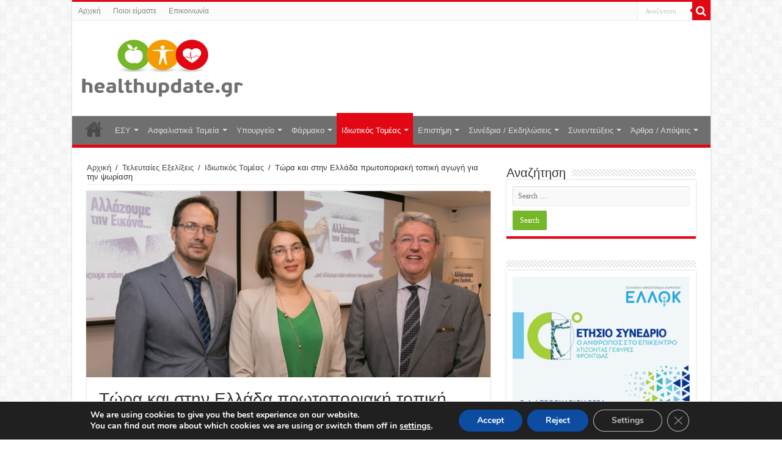

--- FILE ---
content_type: text/html; charset=UTF-8
request_url: https://www.healthupdate.gr/%CF%84%CF%8E%CF%81%CE%B1-%CE%BA%CE%B1%CE%B9-%CF%83%CF%84%CE%B7%CE%BD-%CE%B5%CE%BB%CE%BB%CE%AC%CE%B4%CE%B1-%CF%80%CF%81%CF%89%CF%84%CE%BF%CF%80%CE%BF%CF%81%CE%B9%CE%B1%CE%BA%CE%AE-%CF%84%CE%BF%CF%80/
body_size: 25508
content:
<!DOCTYPE html>
<html lang="en-US" prefix="og: http://ogp.me/ns#">
<head>
<meta charset="UTF-8" />
<link rel="profile" href="http://gmpg.org/xfn/11" />
<link rel="pingback" href="" />
<meta property="og:title" content="Τώρα και στην Ελλάδα πρωτοποριακή τοπική αγωγή για την ψωρίαση - Health Update"/>
<meta property="og:type" content="article"/>
<meta property="og:description" content="Μια νέα θεραπευτική λύση πρωτοποριακής φαρμακοτεχνικής μορφής και τεχνολογίας είναι διαθέσιμη για το"/>
<meta property="og:url" content="https://www.healthupdate.gr/%cf%84%cf%8e%cf%81%ce%b1-%ce%ba%ce%b1%ce%b9-%cf%83%cf%84%ce%b7%ce%bd-%ce%b5%ce%bb%ce%bb%ce%ac%ce%b4%ce%b1-%cf%80%cf%81%cf%89%cf%84%ce%bf%cf%80%ce%bf%cf%81%ce%b9%ce%b1%ce%ba%ce%ae-%cf%84%ce%bf%cf%80/"/>
<meta property="og:site_name" content="Health Update"/>
<meta property="og:image" content="https://www.healthupdate.gr/wp-content/uploads/2018/05/leo-pharm-topiki-agwgi-psoriasi-660x304.jpg" />
<meta name='robots' content='index, follow, max-image-preview:large, max-snippet:-1, max-video-preview:-1' />

	<!-- This site is optimized with the Yoast SEO plugin v25.6 - https://yoast.com/wordpress/plugins/seo/ -->
	<title>Τώρα και στην Ελλάδα πρωτοποριακή τοπική αγωγή για την ψωρίαση - Health Update</title>
	<link rel="canonical" href="https://www.healthupdate.gr/τώρα-και-στην-ελλάδα-πρωτοποριακή-τοπ/" />
	<meta property="og:locale" content="en_US" />
	<meta property="og:type" content="article" />
	<meta property="og:title" content="Τώρα και στην Ελλάδα πρωτοποριακή τοπική αγωγή για την ψωρίαση - Health Update" />
	<meta property="og:description" content="Μια νέα θεραπευτική λύση πρωτοποριακής φαρμακοτεχνικής μορφής και τεχνολογίας είναι διαθέσιμη για τους Έλληνες ασθενείς με ψωρίαση, η οποία επαναπροσδιορίζει τις δυνατότητες της τοπικής αγωγής στην ψωρίαση και τη συμμόρφωση των ασθενών, επισημάνθηκε σε συνέντευξη Τύπου που πραγματοποίησε η φαρμακευτική εταιρεία LEO με ομιλητές τον κ. Δημήτριο Ρηγόπουλο, Δερματολόγο-Αφροδισιολόγο, Καθηγητή ΕΚΠΑ, Διοικητή Νοσοκομείου Αφροδίσιων και &hellip;" />
	<meta property="og:url" content="https://www.healthupdate.gr/τώρα-και-στην-ελλάδα-πρωτοποριακή-τοπ/" />
	<meta property="og:site_name" content="Health Update" />
	<meta property="article:published_time" content="2018-05-11T08:56:10+00:00" />
	<meta property="article:modified_time" content="2018-05-11T09:11:02+00:00" />
	<meta property="og:image" content="https://www.healthupdate.gr/wp-content/uploads/2018/05/leo-pharm-topiki-agwgi-psoriasi.jpg" />
	<meta property="og:image:width" content="660" />
	<meta property="og:image:height" content="304" />
	<meta property="og:image:type" content="image/jpeg" />
	<meta name="author" content="kouf" />
	<meta name="twitter:card" content="summary_large_image" />
	<meta name="twitter:label1" content="Written by" />
	<meta name="twitter:data1" content="kouf" />
	<script type="application/ld+json" class="yoast-schema-graph">{"@context":"https://schema.org","@graph":[{"@type":"WebPage","@id":"https://www.healthupdate.gr/%cf%84%cf%8e%cf%81%ce%b1-%ce%ba%ce%b1%ce%b9-%cf%83%cf%84%ce%b7%ce%bd-%ce%b5%ce%bb%ce%bb%ce%ac%ce%b4%ce%b1-%cf%80%cf%81%cf%89%cf%84%ce%bf%cf%80%ce%bf%cf%81%ce%b9%ce%b1%ce%ba%ce%ae-%cf%84%ce%bf%cf%80/","url":"https://www.healthupdate.gr/%cf%84%cf%8e%cf%81%ce%b1-%ce%ba%ce%b1%ce%b9-%cf%83%cf%84%ce%b7%ce%bd-%ce%b5%ce%bb%ce%bb%ce%ac%ce%b4%ce%b1-%cf%80%cf%81%cf%89%cf%84%ce%bf%cf%80%ce%bf%cf%81%ce%b9%ce%b1%ce%ba%ce%ae-%cf%84%ce%bf%cf%80/","name":"Τώρα και στην Ελλάδα πρωτοποριακή τοπική αγωγή για την ψωρίαση - Health Update","isPartOf":{"@id":"https://www.healthupdate.gr/#website"},"primaryImageOfPage":{"@id":"https://www.healthupdate.gr/%cf%84%cf%8e%cf%81%ce%b1-%ce%ba%ce%b1%ce%b9-%cf%83%cf%84%ce%b7%ce%bd-%ce%b5%ce%bb%ce%bb%ce%ac%ce%b4%ce%b1-%cf%80%cf%81%cf%89%cf%84%ce%bf%cf%80%ce%bf%cf%81%ce%b9%ce%b1%ce%ba%ce%ae-%cf%84%ce%bf%cf%80/#primaryimage"},"image":{"@id":"https://www.healthupdate.gr/%cf%84%cf%8e%cf%81%ce%b1-%ce%ba%ce%b1%ce%b9-%cf%83%cf%84%ce%b7%ce%bd-%ce%b5%ce%bb%ce%bb%ce%ac%ce%b4%ce%b1-%cf%80%cf%81%cf%89%cf%84%ce%bf%cf%80%ce%bf%cf%81%ce%b9%ce%b1%ce%ba%ce%ae-%cf%84%ce%bf%cf%80/#primaryimage"},"thumbnailUrl":"https://www.healthupdate.gr/wp-content/uploads/2018/05/leo-pharm-topiki-agwgi-psoriasi.jpg","datePublished":"2018-05-11T08:56:10+00:00","dateModified":"2018-05-11T09:11:02+00:00","author":{"@id":"https://www.healthupdate.gr/#/schema/person/94ee02be872c7b2f55a2309dcbae3dde"},"breadcrumb":{"@id":"https://www.healthupdate.gr/%cf%84%cf%8e%cf%81%ce%b1-%ce%ba%ce%b1%ce%b9-%cf%83%cf%84%ce%b7%ce%bd-%ce%b5%ce%bb%ce%bb%ce%ac%ce%b4%ce%b1-%cf%80%cf%81%cf%89%cf%84%ce%bf%cf%80%ce%bf%cf%81%ce%b9%ce%b1%ce%ba%ce%ae-%cf%84%ce%bf%cf%80/#breadcrumb"},"inLanguage":"en-US","potentialAction":[{"@type":"ReadAction","target":["https://www.healthupdate.gr/%cf%84%cf%8e%cf%81%ce%b1-%ce%ba%ce%b1%ce%b9-%cf%83%cf%84%ce%b7%ce%bd-%ce%b5%ce%bb%ce%bb%ce%ac%ce%b4%ce%b1-%cf%80%cf%81%cf%89%cf%84%ce%bf%cf%80%ce%bf%cf%81%ce%b9%ce%b1%ce%ba%ce%ae-%cf%84%ce%bf%cf%80/"]}]},{"@type":"ImageObject","inLanguage":"en-US","@id":"https://www.healthupdate.gr/%cf%84%cf%8e%cf%81%ce%b1-%ce%ba%ce%b1%ce%b9-%cf%83%cf%84%ce%b7%ce%bd-%ce%b5%ce%bb%ce%bb%ce%ac%ce%b4%ce%b1-%cf%80%cf%81%cf%89%cf%84%ce%bf%cf%80%ce%bf%cf%81%ce%b9%ce%b1%ce%ba%ce%ae-%cf%84%ce%bf%cf%80/#primaryimage","url":"https://www.healthupdate.gr/wp-content/uploads/2018/05/leo-pharm-topiki-agwgi-psoriasi.jpg","contentUrl":"https://www.healthupdate.gr/wp-content/uploads/2018/05/leo-pharm-topiki-agwgi-psoriasi.jpg","width":660,"height":304},{"@type":"BreadcrumbList","@id":"https://www.healthupdate.gr/%cf%84%cf%8e%cf%81%ce%b1-%ce%ba%ce%b1%ce%b9-%cf%83%cf%84%ce%b7%ce%bd-%ce%b5%ce%bb%ce%bb%ce%ac%ce%b4%ce%b1-%cf%80%cf%81%cf%89%cf%84%ce%bf%cf%80%ce%bf%cf%81%ce%b9%ce%b1%ce%ba%ce%ae-%cf%84%ce%bf%cf%80/#breadcrumb","itemListElement":[{"@type":"ListItem","position":1,"name":"Home","item":"https://www.healthupdate.gr/"},{"@type":"ListItem","position":2,"name":"Τώρα και στην Ελλάδα πρωτοποριακή τοπική αγωγή για την ψωρίαση"}]},{"@type":"WebSite","@id":"https://www.healthupdate.gr/#website","url":"https://www.healthupdate.gr/","name":"Health Update","description":"Health Update","potentialAction":[{"@type":"SearchAction","target":{"@type":"EntryPoint","urlTemplate":"https://www.healthupdate.gr/?s={search_term_string}"},"query-input":{"@type":"PropertyValueSpecification","valueRequired":true,"valueName":"search_term_string"}}],"inLanguage":"en-US"},{"@type":"Person","@id":"https://www.healthupdate.gr/#/schema/person/94ee02be872c7b2f55a2309dcbae3dde","name":"kouf","url":"https://www.healthupdate.gr/author/admin/"}]}</script>
	<!-- / Yoast SEO plugin. -->


<link rel='dns-prefetch' href='//fonts.googleapis.com' />
<link rel="alternate" type="application/rss+xml" title="Health Update &raquo; Feed" href="https://www.healthupdate.gr/feed/" />
<link rel="alternate" type="application/rss+xml" title="Health Update &raquo; Comments Feed" href="https://www.healthupdate.gr/comments/feed/" />
<script type="text/javascript">
/* <![CDATA[ */
window._wpemojiSettings = {"baseUrl":"https:\/\/s.w.org\/images\/core\/emoji\/15.0.3\/72x72\/","ext":".png","svgUrl":"https:\/\/s.w.org\/images\/core\/emoji\/15.0.3\/svg\/","svgExt":".svg","source":{"concatemoji":"https:\/\/www.healthupdate.gr\/wp-includes\/js\/wp-emoji-release.min.js"}};
/*! This file is auto-generated */
!function(i,n){var o,s,e;function c(e){try{var t={supportTests:e,timestamp:(new Date).valueOf()};sessionStorage.setItem(o,JSON.stringify(t))}catch(e){}}function p(e,t,n){e.clearRect(0,0,e.canvas.width,e.canvas.height),e.fillText(t,0,0);var t=new Uint32Array(e.getImageData(0,0,e.canvas.width,e.canvas.height).data),r=(e.clearRect(0,0,e.canvas.width,e.canvas.height),e.fillText(n,0,0),new Uint32Array(e.getImageData(0,0,e.canvas.width,e.canvas.height).data));return t.every(function(e,t){return e===r[t]})}function u(e,t,n){switch(t){case"flag":return n(e,"\ud83c\udff3\ufe0f\u200d\u26a7\ufe0f","\ud83c\udff3\ufe0f\u200b\u26a7\ufe0f")?!1:!n(e,"\ud83c\uddfa\ud83c\uddf3","\ud83c\uddfa\u200b\ud83c\uddf3")&&!n(e,"\ud83c\udff4\udb40\udc67\udb40\udc62\udb40\udc65\udb40\udc6e\udb40\udc67\udb40\udc7f","\ud83c\udff4\u200b\udb40\udc67\u200b\udb40\udc62\u200b\udb40\udc65\u200b\udb40\udc6e\u200b\udb40\udc67\u200b\udb40\udc7f");case"emoji":return!n(e,"\ud83d\udc26\u200d\u2b1b","\ud83d\udc26\u200b\u2b1b")}return!1}function f(e,t,n){var r="undefined"!=typeof WorkerGlobalScope&&self instanceof WorkerGlobalScope?new OffscreenCanvas(300,150):i.createElement("canvas"),a=r.getContext("2d",{willReadFrequently:!0}),o=(a.textBaseline="top",a.font="600 32px Arial",{});return e.forEach(function(e){o[e]=t(a,e,n)}),o}function t(e){var t=i.createElement("script");t.src=e,t.defer=!0,i.head.appendChild(t)}"undefined"!=typeof Promise&&(o="wpEmojiSettingsSupports",s=["flag","emoji"],n.supports={everything:!0,everythingExceptFlag:!0},e=new Promise(function(e){i.addEventListener("DOMContentLoaded",e,{once:!0})}),new Promise(function(t){var n=function(){try{var e=JSON.parse(sessionStorage.getItem(o));if("object"==typeof e&&"number"==typeof e.timestamp&&(new Date).valueOf()<e.timestamp+604800&&"object"==typeof e.supportTests)return e.supportTests}catch(e){}return null}();if(!n){if("undefined"!=typeof Worker&&"undefined"!=typeof OffscreenCanvas&&"undefined"!=typeof URL&&URL.createObjectURL&&"undefined"!=typeof Blob)try{var e="postMessage("+f.toString()+"("+[JSON.stringify(s),u.toString(),p.toString()].join(",")+"));",r=new Blob([e],{type:"text/javascript"}),a=new Worker(URL.createObjectURL(r),{name:"wpTestEmojiSupports"});return void(a.onmessage=function(e){c(n=e.data),a.terminate(),t(n)})}catch(e){}c(n=f(s,u,p))}t(n)}).then(function(e){for(var t in e)n.supports[t]=e[t],n.supports.everything=n.supports.everything&&n.supports[t],"flag"!==t&&(n.supports.everythingExceptFlag=n.supports.everythingExceptFlag&&n.supports[t]);n.supports.everythingExceptFlag=n.supports.everythingExceptFlag&&!n.supports.flag,n.DOMReady=!1,n.readyCallback=function(){n.DOMReady=!0}}).then(function(){return e}).then(function(){var e;n.supports.everything||(n.readyCallback(),(e=n.source||{}).concatemoji?t(e.concatemoji):e.wpemoji&&e.twemoji&&(t(e.twemoji),t(e.wpemoji)))}))}((window,document),window._wpemojiSettings);
/* ]]> */
</script>
<link rel='stylesheet' id='tie-insta-style-css' href='https://www.healthupdate.gr/wp-content/plugins/instanow/assets/style.css' type='text/css' media='all' />
<link rel='stylesheet' id='taqyeem-style-css' href='https://www.healthupdate.gr/wp-content/plugins/taqyeem/style.css' type='text/css' media='all' />
<style id='wp-emoji-styles-inline-css' type='text/css'>

	img.wp-smiley, img.emoji {
		display: inline !important;
		border: none !important;
		box-shadow: none !important;
		height: 1em !important;
		width: 1em !important;
		margin: 0 0.07em !important;
		vertical-align: -0.1em !important;
		background: none !important;
		padding: 0 !important;
	}
</style>
<link rel='stylesheet' id='contact-form-7-css' href='https://www.healthupdate.gr/wp-content/plugins/contact-form-7/includes/css/styles.css' type='text/css' media='all' />
<style id='contact-form-7-inline-css' type='text/css'>
.wpcf7 .wpcf7-recaptcha iframe {margin-bottom: 0;}.wpcf7 .wpcf7-recaptcha[data-align="center"] > div {margin: 0 auto;}.wpcf7 .wpcf7-recaptcha[data-align="right"] > div {margin: 0 0 0 auto;}
</style>
<link rel='stylesheet' id='taqyeem-buttons-style-css' href='https://www.healthupdate.gr/wp-content/plugins/taqyeem-buttons/assets/style.css' type='text/css' media='all' />
<link rel='stylesheet' id='tie-style-css' href='https://www.healthupdate.gr/wp-content/themes/healthtime/style.css' type='text/css' media='all' />
<link rel='stylesheet' id='tie-ilightbox-skin-css' href='https://www.healthupdate.gr/wp-content/themes/healthtime/css/ilightbox/light-skin/skin.css' type='text/css' media='all' />
<link rel='stylesheet' id='Droid+Sans-css' href='https://fonts.googleapis.com/css?family=Droid+Sans%3Aregular%2C700&#038;subset=latin%2Cgreek%2Cgreek-ext' type='text/css' media='all' />
<link rel='stylesheet' id='moove_gdpr_frontend-css' href='https://www.healthupdate.gr/wp-content/plugins/gdpr-cookie-compliance/dist/styles/gdpr-main.css' type='text/css' media='all' />
<style id='moove_gdpr_frontend-inline-css' type='text/css'>
#moove_gdpr_cookie_modal,#moove_gdpr_cookie_info_bar,.gdpr_cookie_settings_shortcode_content{font-family:&#039;Nunito&#039;,sans-serif}#moove_gdpr_save_popup_settings_button{background-color:#373737;color:#fff}#moove_gdpr_save_popup_settings_button:hover{background-color:#000}#moove_gdpr_cookie_info_bar .moove-gdpr-info-bar-container .moove-gdpr-info-bar-content a.mgbutton,#moove_gdpr_cookie_info_bar .moove-gdpr-info-bar-container .moove-gdpr-info-bar-content button.mgbutton{background-color:#0c4da2}#moove_gdpr_cookie_modal .moove-gdpr-modal-content .moove-gdpr-modal-footer-content .moove-gdpr-button-holder a.mgbutton,#moove_gdpr_cookie_modal .moove-gdpr-modal-content .moove-gdpr-modal-footer-content .moove-gdpr-button-holder button.mgbutton,.gdpr_cookie_settings_shortcode_content .gdpr-shr-button.button-green{background-color:#0c4da2;border-color:#0c4da2}#moove_gdpr_cookie_modal .moove-gdpr-modal-content .moove-gdpr-modal-footer-content .moove-gdpr-button-holder a.mgbutton:hover,#moove_gdpr_cookie_modal .moove-gdpr-modal-content .moove-gdpr-modal-footer-content .moove-gdpr-button-holder button.mgbutton:hover,.gdpr_cookie_settings_shortcode_content .gdpr-shr-button.button-green:hover{background-color:#fff;color:#0c4da2}#moove_gdpr_cookie_modal .moove-gdpr-modal-content .moove-gdpr-modal-close i,#moove_gdpr_cookie_modal .moove-gdpr-modal-content .moove-gdpr-modal-close span.gdpr-icon{background-color:#0c4da2;border:1px solid #0c4da2}#moove_gdpr_cookie_info_bar span.moove-gdpr-infobar-allow-all.focus-g,#moove_gdpr_cookie_info_bar span.moove-gdpr-infobar-allow-all:focus,#moove_gdpr_cookie_info_bar button.moove-gdpr-infobar-allow-all.focus-g,#moove_gdpr_cookie_info_bar button.moove-gdpr-infobar-allow-all:focus,#moove_gdpr_cookie_info_bar span.moove-gdpr-infobar-reject-btn.focus-g,#moove_gdpr_cookie_info_bar span.moove-gdpr-infobar-reject-btn:focus,#moove_gdpr_cookie_info_bar button.moove-gdpr-infobar-reject-btn.focus-g,#moove_gdpr_cookie_info_bar button.moove-gdpr-infobar-reject-btn:focus,#moove_gdpr_cookie_info_bar span.change-settings-button.focus-g,#moove_gdpr_cookie_info_bar span.change-settings-button:focus,#moove_gdpr_cookie_info_bar button.change-settings-button.focus-g,#moove_gdpr_cookie_info_bar button.change-settings-button:focus{-webkit-box-shadow:0 0 1px 3px #0c4da2;-moz-box-shadow:0 0 1px 3px #0c4da2;box-shadow:0 0 1px 3px #0c4da2}#moove_gdpr_cookie_modal .moove-gdpr-modal-content .moove-gdpr-modal-close i:hover,#moove_gdpr_cookie_modal .moove-gdpr-modal-content .moove-gdpr-modal-close span.gdpr-icon:hover,#moove_gdpr_cookie_info_bar span[data-href]>u.change-settings-button{color:#0c4da2}#moove_gdpr_cookie_modal .moove-gdpr-modal-content .moove-gdpr-modal-left-content #moove-gdpr-menu li.menu-item-selected a span.gdpr-icon,#moove_gdpr_cookie_modal .moove-gdpr-modal-content .moove-gdpr-modal-left-content #moove-gdpr-menu li.menu-item-selected button span.gdpr-icon{color:inherit}#moove_gdpr_cookie_modal .moove-gdpr-modal-content .moove-gdpr-modal-left-content #moove-gdpr-menu li a span.gdpr-icon,#moove_gdpr_cookie_modal .moove-gdpr-modal-content .moove-gdpr-modal-left-content #moove-gdpr-menu li button span.gdpr-icon{color:inherit}#moove_gdpr_cookie_modal .gdpr-acc-link{line-height:0;font-size:0;color:transparent;position:absolute}#moove_gdpr_cookie_modal .moove-gdpr-modal-content .moove-gdpr-modal-close:hover i,#moove_gdpr_cookie_modal .moove-gdpr-modal-content .moove-gdpr-modal-left-content #moove-gdpr-menu li a,#moove_gdpr_cookie_modal .moove-gdpr-modal-content .moove-gdpr-modal-left-content #moove-gdpr-menu li button,#moove_gdpr_cookie_modal .moove-gdpr-modal-content .moove-gdpr-modal-left-content #moove-gdpr-menu li button i,#moove_gdpr_cookie_modal .moove-gdpr-modal-content .moove-gdpr-modal-left-content #moove-gdpr-menu li a i,#moove_gdpr_cookie_modal .moove-gdpr-modal-content .moove-gdpr-tab-main .moove-gdpr-tab-main-content a:hover,#moove_gdpr_cookie_info_bar.moove-gdpr-dark-scheme .moove-gdpr-info-bar-container .moove-gdpr-info-bar-content a.mgbutton:hover,#moove_gdpr_cookie_info_bar.moove-gdpr-dark-scheme .moove-gdpr-info-bar-container .moove-gdpr-info-bar-content button.mgbutton:hover,#moove_gdpr_cookie_info_bar.moove-gdpr-dark-scheme .moove-gdpr-info-bar-container .moove-gdpr-info-bar-content a:hover,#moove_gdpr_cookie_info_bar.moove-gdpr-dark-scheme .moove-gdpr-info-bar-container .moove-gdpr-info-bar-content button:hover,#moove_gdpr_cookie_info_bar.moove-gdpr-dark-scheme .moove-gdpr-info-bar-container .moove-gdpr-info-bar-content span.change-settings-button:hover,#moove_gdpr_cookie_info_bar.moove-gdpr-dark-scheme .moove-gdpr-info-bar-container .moove-gdpr-info-bar-content button.change-settings-button:hover,#moove_gdpr_cookie_info_bar.moove-gdpr-dark-scheme .moove-gdpr-info-bar-container .moove-gdpr-info-bar-content u.change-settings-button:hover,#moove_gdpr_cookie_info_bar span[data-href]>u.change-settings-button,#moove_gdpr_cookie_info_bar.moove-gdpr-dark-scheme .moove-gdpr-info-bar-container .moove-gdpr-info-bar-content a.mgbutton.focus-g,#moove_gdpr_cookie_info_bar.moove-gdpr-dark-scheme .moove-gdpr-info-bar-container .moove-gdpr-info-bar-content button.mgbutton.focus-g,#moove_gdpr_cookie_info_bar.moove-gdpr-dark-scheme .moove-gdpr-info-bar-container .moove-gdpr-info-bar-content a.focus-g,#moove_gdpr_cookie_info_bar.moove-gdpr-dark-scheme .moove-gdpr-info-bar-container .moove-gdpr-info-bar-content button.focus-g,#moove_gdpr_cookie_info_bar.moove-gdpr-dark-scheme .moove-gdpr-info-bar-container .moove-gdpr-info-bar-content a.mgbutton:focus,#moove_gdpr_cookie_info_bar.moove-gdpr-dark-scheme .moove-gdpr-info-bar-container .moove-gdpr-info-bar-content button.mgbutton:focus,#moove_gdpr_cookie_info_bar.moove-gdpr-dark-scheme .moove-gdpr-info-bar-container .moove-gdpr-info-bar-content a:focus,#moove_gdpr_cookie_info_bar.moove-gdpr-dark-scheme .moove-gdpr-info-bar-container .moove-gdpr-info-bar-content button:focus,#moove_gdpr_cookie_info_bar.moove-gdpr-dark-scheme .moove-gdpr-info-bar-container .moove-gdpr-info-bar-content span.change-settings-button.focus-g,span.change-settings-button:focus,button.change-settings-button.focus-g,button.change-settings-button:focus,#moove_gdpr_cookie_info_bar.moove-gdpr-dark-scheme .moove-gdpr-info-bar-container .moove-gdpr-info-bar-content u.change-settings-button.focus-g,#moove_gdpr_cookie_info_bar.moove-gdpr-dark-scheme .moove-gdpr-info-bar-container .moove-gdpr-info-bar-content u.change-settings-button:focus{color:#0c4da2}#moove_gdpr_cookie_modal .moove-gdpr-branding.focus-g span,#moove_gdpr_cookie_modal .moove-gdpr-modal-content .moove-gdpr-tab-main a.focus-g,#moove_gdpr_cookie_modal .moove-gdpr-modal-content .moove-gdpr-tab-main .gdpr-cd-details-toggle.focus-g{color:#0c4da2}#moove_gdpr_cookie_modal.gdpr_lightbox-hide{display:none}
</style>
<script type="text/javascript" id="jquery-core-js-extra">
/* <![CDATA[ */
var tie_insta = {"ajaxurl":"https:\/\/www.healthupdate.gr\/wp-admin\/admin-ajax.php"};
/* ]]> */
</script>
<script type="text/javascript" src="https://www.healthupdate.gr/wp-includes/js/jquery/jquery.min.js" id="jquery-core-js"></script>
<script type="text/javascript" src="https://www.healthupdate.gr/wp-includes/js/jquery/jquery-migrate.min.js" id="jquery-migrate-js"></script>
<script type="text/javascript" src="https://www.healthupdate.gr/wp-content/plugins/taqyeem/js/tie.js" id="taqyeem-main-js"></script>
<link rel="https://api.w.org/" href="https://www.healthupdate.gr/wp-json/" /><link rel="alternate" title="JSON" type="application/json" href="https://www.healthupdate.gr/wp-json/wp/v2/posts/3559" /><link rel="EditURI" type="application/rsd+xml" title="RSD" href="https://www.healthupdate.gr/xmlrpc.php?rsd" />
<meta name="generator" content="WordPress 6.6.4" />
<link rel='shortlink' href='https://www.healthupdate.gr/?p=3559' />
<link rel="alternate" title="oEmbed (JSON)" type="application/json+oembed" href="https://www.healthupdate.gr/wp-json/oembed/1.0/embed?url=https%3A%2F%2Fwww.healthupdate.gr%2F%25cf%2584%25cf%258e%25cf%2581%25ce%25b1-%25ce%25ba%25ce%25b1%25ce%25b9-%25cf%2583%25cf%2584%25ce%25b7%25ce%25bd-%25ce%25b5%25ce%25bb%25ce%25bb%25ce%25ac%25ce%25b4%25ce%25b1-%25cf%2580%25cf%2581%25cf%2589%25cf%2584%25ce%25bf%25cf%2580%25ce%25bf%25cf%2581%25ce%25b9%25ce%25b1%25ce%25ba%25ce%25ae-%25cf%2584%25ce%25bf%25cf%2580%2F" />
<link rel="alternate" title="oEmbed (XML)" type="text/xml+oembed" href="https://www.healthupdate.gr/wp-json/oembed/1.0/embed?url=https%3A%2F%2Fwww.healthupdate.gr%2F%25cf%2584%25cf%258e%25cf%2581%25ce%25b1-%25ce%25ba%25ce%25b1%25ce%25b9-%25cf%2583%25cf%2584%25ce%25b7%25ce%25bd-%25ce%25b5%25ce%25bb%25ce%25bb%25ce%25ac%25ce%25b4%25ce%25b1-%25cf%2580%25cf%2581%25cf%2589%25cf%2584%25ce%25bf%25cf%2580%25ce%25bf%25cf%2581%25ce%25b9%25ce%25b1%25ce%25ba%25ce%25ae-%25cf%2584%25ce%25bf%25cf%2580%2F&#038;format=xml" />
<script type='text/javascript'>
/* <![CDATA[ */
var taqyeem = {"ajaxurl":"https://www.healthupdate.gr/wp-admin/admin-ajax.php" , "your_rating":"Your Rating:"};
/* ]]> */
</script>
<style type="text/css" media="screen"> 

</style> 
<link rel="shortcut icon" href="https://www.healthupdate.gr/wp-content/uploads/2016/03/healthtime_favicon.png" title="Favicon" />	
<!--[if IE]>
<script type="text/javascript">jQuery(document).ready(function (){ jQuery(".menu-item").has("ul").children("a").attr("aria-haspopup", "true");});</script>
<![endif]-->	
<!--[if lt IE 9]>
<script src="https://www.healthupdate.gr/wp-content/themes/healthtime/js/html5.js"></script>
<script src="https://www.healthupdate.gr/wp-content/themes/healthtime/js/selectivizr-min.js"></script>
<![endif]-->
<!--[if IE 9]>
<link rel="stylesheet" type="text/css" media="all" href="https://www.healthupdate.gr/wp-content/themes/healthtime/css/ie9.css" />
<![endif]-->
<!--[if IE 8]>
<link rel="stylesheet" type="text/css" media="all" href="https://www.healthupdate.gr/wp-content/themes/healthtime/css/ie8.css" />
<![endif]-->
<!--[if IE 7]>
<link rel="stylesheet" type="text/css" media="all" href="https://www.healthupdate.gr/wp-content/themes/healthtime/css/ie7.css" />
<![endif]-->


<meta name="viewport" content="width=device-width, initial-scale=1.0" />
<link rel="apple-touch-icon-precomposed" sizes="144x144" href="https://www.healthupdate.gr/wp-content/uploads/2016/04/healthupdate_ipad_retina.jpg" />
<link rel="apple-touch-icon-precomposed" sizes="120x120" href="https://www.healthupdate.gr/wp-content/uploads/2016/04/healthupdate_retina.jpg" />
<link rel="apple-touch-icon-precomposed" sizes="72x72" href="https://www.healthupdate.gr/wp-content/uploads/2016/04/healthupdate_ipad.jpg" />
<link rel="apple-touch-icon-precomposed" href="https://www.healthupdate.gr/wp-content/uploads/2016/04/healthupdate_iphone.jpg" />

<meta name="google-site-verification" content="_tbeUDkn1sw1lp-fai5lyINx1BwWfPL4WZg7axrQ0ks" />

<style type="text/css" media="screen"> 

body{
	font-family: Arial, Helvetica, sans-serif;
}

.logo h1 a, .logo h2 a{
	font-family: Arial, Helvetica, sans-serif;
}

.logo span{
	font-family: Arial, Helvetica, sans-serif;
}

.top-nav, .top-nav ul li a {
	font-family: Arial, Helvetica, sans-serif;
}

#main-nav, #main-nav ul li a{
	font-family: Arial, Helvetica, sans-serif;
}

.breaking-news span.breaking-news-title{
	font-family: Arial, Helvetica, sans-serif;
}

.page-title{
	font-family: Arial, Helvetica, sans-serif;
}

.post-title{
	font-family: Arial, Helvetica, sans-serif;
}

h2.post-box-title, h2.post-box-title a{
	font-family: Arial, Helvetica, sans-serif;
}

h3.post-box-title, h3.post-box-title a{
	font-family: Arial, Helvetica, sans-serif;
}

p.post-meta, p.post-meta a{
	font-family: Arial, Helvetica, sans-serif;
}

body.single .entry, body.page .entry{
	font-family: Arial, Helvetica, sans-serif;
}

blockquote p{
	font-family: Arial, Helvetica, sans-serif;
}

.widget-top h4, .widget-top h4 a{
	font-family: Arial, Helvetica, sans-serif;
}

.footer-widget-top h4, .footer-widget-top h4 a{
	font-family: Arial, Helvetica, sans-serif;
}

#featured-posts .featured-title h2 a{
	font-family: Arial, Helvetica, sans-serif;
}

.ei-title h2, .slider-caption h2 a, .content .slider-caption h2 a, .slider-caption h2, .content .slider-caption h2, .content .ei-title h2{
	font-family: Arial, Helvetica, sans-serif;
}

.cat-box-title h2, .cat-box-title h2 a, .block-head h3, #respond h3, #comments-title, h2.review-box-header, .woocommerce-tabs .entry-content h2, .woocommerce .related.products h2, .entry .woocommerce h2, .woocommerce-billing-fields h3, .woocommerce-shipping-fields h3, #order_review_heading, #bbpress-forums fieldset.bbp-form legend, #buddypress .item-body h4, #buddypress #item-body h4{
	font-family: Arial, Helvetica, sans-serif;
}


</style> 

		<style type="text/css" id="wp-custom-css">
			#custom_html-2 .widget-container {padding:0px;}
.wpadcenter-300x250 {margin:0px !important;}		</style>
						<style type="text/css" id="c4wp-checkout-css">
					.woocommerce-checkout .c4wp_captcha_field {
						margin-bottom: 10px;
						margin-top: 15px;
						position: relative;
						display: inline-block;
					}
				</style>
							<style type="text/css" id="c4wp-v3-lp-form-css">
				.login #login, .login #lostpasswordform {
					min-width: 350px !important;
				}
				.wpforms-field-c4wp iframe {
					width: 100% !important;
				}
			</style>
			</head>
<body id="top" class="post-template-default single single-post postid-3559 single-format-standard">

<div class="wrapper-outer">

	<div class="background-cover"></div>

	<aside id="slide-out">
	
			<div class="search-mobile">
			<form method="get" id="searchform-mobile" action="https://www.healthupdate.gr/">
				<button class="search-button" type="submit" value="Αναζήτηση"><i class="fa fa-search"></i></button>	
				<input type="text" id="s-mobile" name="s" title="Αναζήτηση" value="Αναζήτηση" onfocus="if (this.value == 'Αναζήτηση') {this.value = '';}" onblur="if (this.value == '') {this.value = 'Αναζήτηση';}"  />
			</form>
		</div><!-- .search-mobile /-->
		
			<div class="social-icons">
				
			</div>

		
		<div id="mobile-menu"  class="mobile-hide-icons"></div>
	</aside><!-- #slide-out /-->

		<div id="wrapper" class="boxed-all">
		<div class="inner-wrapper">

		<header id="theme-header" class="theme-header">
						<div id="top-nav" class="top-nav">
				<div class="container">

								
				<div class="top-menu"><ul id="menu-top" class="menu"><li id="menu-item-96" class="menu-item menu-item-type-post_type menu-item-object-page menu-item-home menu-item-96"><a href="https://www.healthupdate.gr/">Αρχική</a></li>
<li id="menu-item-5133" class="menu-item menu-item-type-custom menu-item-object-custom menu-item-5133"><a target="_blank" rel="noopener" href="https://tpb.gr/etaireia">Ποιοι είμαστε</a></li>
<li id="menu-item-97" class="menu-item menu-item-type-post_type menu-item-object-page menu-item-97"><a href="https://www.healthupdate.gr/epikoinwnia/">Επικοινωνία</a></li>
</ul></div>
						<div class="search-block">
						<form method="get" id="searchform-header" action="https://www.healthupdate.gr/">
							<button class="search-button" type="submit" value="Αναζήτηση"><i class="fa fa-search"></i></button>	
							<input class="search-live" type="text" id="s-header" name="s" title="Αναζήτηση" value="Αναζήτηση" onfocus="if (this.value == 'Αναζήτηση') {this.value = '';}" onblur="if (this.value == '') {this.value = 'Αναζήτηση';}"  />
						</form>
					</div><!-- .search-block /-->
			<div class="social-icons">
				
			</div>

		
	
				</div><!-- .container /-->
			</div><!-- .top-menu /-->
			
		<div class="header-content">
		
					<a id="slide-out-open" class="slide-out-open" href="#"><span></span></a>
				
			<div class="logo">
			<h2>								<a title="Health Update" href="https://www.healthupdate.gr/">
					<img src="https://www.healthupdate.gr/wp-content/uploads/2016/04/healthupdate_logo.png" alt="Health Update" width="300" height="116" /><strong>Health Update Health Update</strong>
				</a>
			</h2>			</div><!-- .logo /-->
						<div class="clear"></div>
			
		</div>	
													<nav id="main-nav">
				<div class="container">
				
				
					<div class="main-menu"><ul id="menu-main" class="menu"><li id="menu-item-82" class="menu-item menu-item-type-custom menu-item-object-custom menu-item-home menu-item-82"><a href="https://www.healthupdate.gr/"><i class="fa fa-home"></i>Αρχική</a></li>
<li id="menu-item-13" class="menu-item menu-item-type-taxonomy menu-item-object-category menu-item-13 mega-menu mega-cat "><a href="https://www.healthupdate.gr/category/teleftaies-ekselikseis/esy/">ΕΣΥ</a>
<div class="mega-menu-block menu-sub-content">

<div class="mega-menu-content">
<div class="mega-cat-wrapper">  <div class="mega-cat-content"><div id="mega-cat-13-5" class="mega-cat-content-tab"><div class="mega-menu-post"><div class="post-thumbnail"><a class="mega-menu-link" href="https://www.healthupdate.gr/egkainia-twn-newn-tep-sto-gna-korgialeneio-mpenakeio-ellhnikos-erythros-stauros/" title="Εγκαίνια των νέων ΤΕΠ στο ΓΝΑ Κοργιαλένειο &#8211; Μπενάκειο Ελληνικός Ερυθρός Σταυρός"><img src="https://www.healthupdate.gr/wp-content/uploads/2026/01/egkainia-tep-healthupdate-310x165.jpg" width="310" height="165" alt="Εγκαίνια των νέων ΤΕΠ στο ΓΝΑ Κοργιαλένειο &#8211; Μπενάκειο Ελληνικός Ερυθρός Σταυρός" /><span class="fa overlay-icon"></span></a></div><h3 class="post-box-title"><a class="mega-menu-link" href="https://www.healthupdate.gr/egkainia-twn-newn-tep-sto-gna-korgialeneio-mpenakeio-ellhnikos-erythros-stauros/" title="Εγκαίνια των νέων ΤΕΠ στο ΓΝΑ Κοργιαλένειο &#8211; Μπενάκειο Ελληνικός Ερυθρός Σταυρός">Εγκαίνια των νέων ΤΕΠ στο ΓΝΑ Κοργιαλένειο &#8211; Μπενάκειο Ελληνικός Ερυθρός Σταυρός</a></h3>
									<span class="tie-date"><i class="fa fa-clock-o"></i>15 January 2026</span>
							</div> <!-- mega-menu-post --><div class="mega-menu-post"><div class="post-thumbnail"><a class="mega-menu-link" href="https://www.healthupdate.gr/mhtsotakhs-gia-agio-sabba-se-treis-mhnes-tha-eksyphreththoun-oloi-oi-astheneis-stis-listes-anamonhs-xeorpyrgeiwn/" title="Μητσοτάκης για «Άγιο Σάββα»: Σε τρεις μήνες θα εξυπηρετηθούν όλοι οι ασθενείς στις λίστες αναμονής των χειρουργείων"><img src="https://www.healthupdate.gr/wp-content/uploads/2026/01/mitsotakis-healthupdate-310x165.jpg" width="310" height="165" alt="Μητσοτάκης για «Άγιο Σάββα»: Σε τρεις μήνες θα εξυπηρετηθούν όλοι οι ασθενείς στις λίστες αναμονής των χειρουργείων" /><span class="fa overlay-icon"></span></a></div><h3 class="post-box-title"><a class="mega-menu-link" href="https://www.healthupdate.gr/mhtsotakhs-gia-agio-sabba-se-treis-mhnes-tha-eksyphreththoun-oloi-oi-astheneis-stis-listes-anamonhs-xeorpyrgeiwn/" title="Μητσοτάκης για «Άγιο Σάββα»: Σε τρεις μήνες θα εξυπηρετηθούν όλοι οι ασθενείς στις λίστες αναμονής των χειρουργείων">Μητσοτάκης για «Άγιο Σάββα»: Σε τρεις μήνες θα εξυπηρετηθούν όλοι οι ασθενείς στις λίστες αναμονής των χειρουργείων</a></h3>
									<span class="tie-date"><i class="fa fa-clock-o"></i>8 January 2026</span>
							</div> <!-- mega-menu-post --><div class="mega-menu-post"><div class="post-thumbnail"><a class="mega-menu-link" href="https://www.healthupdate.gr/%ce%b5%ce%b3%ce%ba%ce%b1%ce%af%ce%bd%ce%b9%ce%b1-%cf%84%ce%bf%cf%85-%ce%bd%ce%ad%ce%bf%cf%85-%cf%84%ce%bc%ce%ae%ce%bc%ce%b1%cf%84%ce%bf%cf%82-%ce%b5%cf%80%ce%b5%ce%b9%ce%b3%cf%8c%ce%bd%cf%84%cf%89/" title="Εγκαίνια του νέου Τμήματος Επειγόντων Περιστατικών στο Γ.Ν. «Έλενα Βενιζέλου»"><img src="https://www.healthupdate.gr/wp-content/uploads/2025/12/tep-elena-venizelou-310x165.jpg" width="310" height="165" alt="Εγκαίνια του νέου Τμήματος Επειγόντων Περιστατικών στο Γ.Ν. «Έλενα Βενιζέλου»" /><span class="fa overlay-icon"></span></a></div><h3 class="post-box-title"><a class="mega-menu-link" href="https://www.healthupdate.gr/%ce%b5%ce%b3%ce%ba%ce%b1%ce%af%ce%bd%ce%b9%ce%b1-%cf%84%ce%bf%cf%85-%ce%bd%ce%ad%ce%bf%cf%85-%cf%84%ce%bc%ce%ae%ce%bc%ce%b1%cf%84%ce%bf%cf%82-%ce%b5%cf%80%ce%b5%ce%b9%ce%b3%cf%8c%ce%bd%cf%84%cf%89/" title="Εγκαίνια του νέου Τμήματος Επειγόντων Περιστατικών στο Γ.Ν. «Έλενα Βενιζέλου»">Εγκαίνια του νέου Τμήματος Επειγόντων Περιστατικών στο Γ.Ν. «Έλενα Βενιζέλου»</a></h3>
									<span class="tie-date"><i class="fa fa-clock-o"></i>29 December 2025</span>
							</div> <!-- mega-menu-post --><div class="mega-menu-post"><div class="post-thumbnail"><a class="mega-menu-link" href="https://www.healthupdate.gr/health-iq-oloklirwthike-i-enimerwsi-sta-kentra-ygeias-tis-attikis-apo-ton-pou-evrwpis-kai-to-ypourgeio-ygeias/" title="Health-IQ: Ολοκληρώθηκε η ενημέρωση στα Κέντρα Υγείας της Αττικής από τον ΠΟΥ/Ευρώπης και το Υπουργείο Υγείας"><img src="https://www.healthupdate.gr/wp-content/uploads/2025/12/who-healthupdate-310x165.jpg" width="310" height="165" alt="Health-IQ: Ολοκληρώθηκε η ενημέρωση στα Κέντρα Υγείας της Αττικής από τον ΠΟΥ/Ευρώπης και το Υπουργείο Υγείας" /><span class="fa overlay-icon"></span></a></div><h3 class="post-box-title"><a class="mega-menu-link" href="https://www.healthupdate.gr/health-iq-oloklirwthike-i-enimerwsi-sta-kentra-ygeias-tis-attikis-apo-ton-pou-evrwpis-kai-to-ypourgeio-ygeias/" title="Health-IQ: Ολοκληρώθηκε η ενημέρωση στα Κέντρα Υγείας της Αττικής από τον ΠΟΥ/Ευρώπης και το Υπουργείο Υγείας">Health-IQ: Ολοκληρώθηκε η ενημέρωση στα Κέντρα Υγείας της Αττικής από τον ΠΟΥ/Ευρώπης και το Υπουργείο Υγείας</a></h3>
									<span class="tie-date"><i class="fa fa-clock-o"></i>12 December 2025</span>
							</div> <!-- mega-menu-post --></div><!-- .mega-cat-content-tab --> </div> <!-- .mega-cat-content --> 
								<div class="clear"></div>
							</div> <!-- .mega-cat-Wrapper --> 
</div><!-- .mega-menu-content --> 
</div><!-- .mega-menu-block --> 
</li>
<li id="menu-item-16" class="menu-item menu-item-type-taxonomy menu-item-object-category menu-item-16 mega-menu mega-cat "><a href="https://www.healthupdate.gr/category/teleftaies-ekselikseis/asfalistika-tameia/">Ασφαλιστικά Ταμεία</a>
<div class="mega-menu-block menu-sub-content">

<div class="mega-menu-content">
<div class="mega-cat-wrapper">  <div class="mega-cat-content"><div id="mega-cat-16-6" class="mega-cat-content-tab"><div class="mega-menu-post"><div class="post-thumbnail"><a class="mega-menu-link" href="https://www.healthupdate.gr/eopyy-ta-peri-apatis-twn-12-ekat-evrw-aforoyn-palies-ypotheseis-pou-eksetazontai-idi/" title="ΕΟΠΥΥ: Τα περί «απάτης των 12 εκατ. ευρώ» αφορούν παλιές υποθέσεις που εξετάζονται ήδη"><img src="https://www.healthupdate.gr/wp-content/uploads/2022/01/sintagografisi-310x165.jpg" width="310" height="165" alt="ΕΟΠΥΥ: Τα περί «απάτης των 12 εκατ. ευρώ» αφορούν παλιές υποθέσεις που εξετάζονται ήδη" /><span class="fa overlay-icon"></span></a></div><h3 class="post-box-title"><a class="mega-menu-link" href="https://www.healthupdate.gr/eopyy-ta-peri-apatis-twn-12-ekat-evrw-aforoyn-palies-ypotheseis-pou-eksetazontai-idi/" title="ΕΟΠΥΥ: Τα περί «απάτης των 12 εκατ. ευρώ» αφορούν παλιές υποθέσεις που εξετάζονται ήδη">ΕΟΠΥΥ: Τα περί «απάτης των 12 εκατ. ευρώ» αφορούν παλιές υποθέσεις που εξετάζονται ήδη</a></h3>
									<span class="tie-date"><i class="fa fa-clock-o"></i>19 November 2025</span>
							</div> <!-- mega-menu-post --><div class="mega-menu-post"><div class="post-thumbnail"><a class="mega-menu-link" href="https://www.healthupdate.gr/kai-apo-ta-farmakeia-tou-eopyy-i-eksypiretisi-twn-stelexwn-twn-enoplwn-dynamewn/" title="Και από τα φαρμακεία του ΕΟΠΥΥ η εξυπηρέτηση των στελεχών των Ενόπλων Δυνάμεων"><img src="https://www.healthupdate.gr/wp-content/uploads/2019/06/eopyy-1-310x165.jpg" width="310" height="165" alt="Και από τα φαρμακεία του ΕΟΠΥΥ η εξυπηρέτηση των στελεχών των Ενόπλων Δυνάμεων" /><span class="fa overlay-icon"></span></a></div><h3 class="post-box-title"><a class="mega-menu-link" href="https://www.healthupdate.gr/kai-apo-ta-farmakeia-tou-eopyy-i-eksypiretisi-twn-stelexwn-twn-enoplwn-dynamewn/" title="Και από τα φαρμακεία του ΕΟΠΥΥ η εξυπηρέτηση των στελεχών των Ενόπλων Δυνάμεων">Και από τα φαρμακεία του ΕΟΠΥΥ η εξυπηρέτηση των στελεχών των Ενόπλων Δυνάμεων</a></h3>
									<span class="tie-date"><i class="fa fa-clock-o"></i>4 November 2025</span>
							</div> <!-- mega-menu-post --><div class="mega-menu-post"><div class="post-thumbnail"><a class="mega-menu-link" href="https://www.healthupdate.gr/eopyy-pws-na-prostateftoyn-oi-asfalismenoi-apo-tin-psifiaki-apati/" title="ΕΟΠΥΥ: Πώς να προστατευτούν οι ασφαλισμένοι από την ψηφιακή απάτη"><img src="https://www.healthupdate.gr/wp-content/uploads/2025/09/phising-310x165.jpg" width="310" height="165" alt="ΕΟΠΥΥ: Πώς να προστατευτούν οι ασφαλισμένοι από την ψηφιακή απάτη" /><span class="fa overlay-icon"></span></a></div><h3 class="post-box-title"><a class="mega-menu-link" href="https://www.healthupdate.gr/eopyy-pws-na-prostateftoyn-oi-asfalismenoi-apo-tin-psifiaki-apati/" title="ΕΟΠΥΥ: Πώς να προστατευτούν οι ασφαλισμένοι από την ψηφιακή απάτη">ΕΟΠΥΥ: Πώς να προστατευτούν οι ασφαλισμένοι από την ψηφιακή απάτη</a></h3>
									<span class="tie-date"><i class="fa fa-clock-o"></i>17 September 2025</span>
							</div> <!-- mega-menu-post --><div class="mega-menu-post"><div class="post-thumbnail"><a class="mega-menu-link" href="https://www.healthupdate.gr/karpodini-i-dianomi-farmakwn-kat-oikon-kai-sta-simeia-dianomis-tou-eopyy-leitourgei-kai-apodidei/" title="Καρποδίνη: Η διανομή φαρμάκων κατ&#8217; οίκον και στα Σημεία Διανομής του ΕΟΠΥΥ, λειτουργεί και αποδίδει"><img src="https://www.healthupdate.gr/wp-content/uploads/2025/07/karpodini-310x165.jpg" width="310" height="165" alt="Καρποδίνη: Η διανομή φαρμάκων κατ&#8217; οίκον και στα Σημεία Διανομής του ΕΟΠΥΥ, λειτουργεί και αποδίδει" /><span class="fa overlay-icon"></span></a></div><h3 class="post-box-title"><a class="mega-menu-link" href="https://www.healthupdate.gr/karpodini-i-dianomi-farmakwn-kat-oikon-kai-sta-simeia-dianomis-tou-eopyy-leitourgei-kai-apodidei/" title="Καρποδίνη: Η διανομή φαρμάκων κατ&#8217; οίκον και στα Σημεία Διανομής του ΕΟΠΥΥ, λειτουργεί και αποδίδει">Καρποδίνη: Η διανομή φαρμάκων κατ&#8217; οίκον και στα Σημεία Διανομής του ΕΟΠΥΥ, λειτουργεί και αποδίδει</a></h3>
									<span class="tie-date"><i class="fa fa-clock-o"></i>9 July 2025</span>
							</div> <!-- mega-menu-post --></div><!-- .mega-cat-content-tab --> </div> <!-- .mega-cat-content --> 
								<div class="clear"></div>
							</div> <!-- .mega-cat-Wrapper --> 
</div><!-- .mega-menu-content --> 
</div><!-- .mega-menu-block --> 
</li>
<li id="menu-item-17" class="menu-item menu-item-type-taxonomy menu-item-object-category menu-item-17 mega-menu mega-cat "><a href="https://www.healthupdate.gr/category/teleftaies-ekselikseis/ipourgeio/">Υπουργείο</a>
<div class="mega-menu-block menu-sub-content">

<div class="mega-menu-content">
<div class="mega-cat-wrapper">  <div class="mega-cat-content"><div id="mega-cat-17-8" class="mega-cat-content-tab"><div class="mega-menu-post"><div class="post-thumbnail"><a class="mega-menu-link" href="https://www.healthupdate.gr/synantisi-adoni-georgiadi-me-ton-neoeklegenta-proedro-tou-pis-konstantino-koutsopoulo/" title="Συνάντηση Άδωνι Γεωργιάδη με τον νεοεκλεγέντα πρόεδρο του ΠΙΣ Κωνσταντίνο Κουτσόπουλο"><img src="https://www.healthupdate.gr/wp-content/uploads/2026/01/koutsopoulos-adonis-310x165.jpg" width="310" height="165" alt="Συνάντηση Άδωνι Γεωργιάδη με τον νεοεκλεγέντα πρόεδρο του ΠΙΣ Κωνσταντίνο Κουτσόπουλο" /><span class="fa overlay-icon"></span></a></div><h3 class="post-box-title"><a class="mega-menu-link" href="https://www.healthupdate.gr/synantisi-adoni-georgiadi-me-ton-neoeklegenta-proedro-tou-pis-konstantino-koutsopoulo/" title="Συνάντηση Άδωνι Γεωργιάδη με τον νεοεκλεγέντα πρόεδρο του ΠΙΣ Κωνσταντίνο Κουτσόπουλο">Συνάντηση Άδωνι Γεωργιάδη με τον νεοεκλεγέντα πρόεδρο του ΠΙΣ Κωνσταντίνο Κουτσόπουλο</a></h3>
									<span class="tie-date"><i class="fa fa-clock-o"></i>22 January 2026</span>
							</div> <!-- mega-menu-post --><div class="mega-menu-post"><div class="post-thumbnail"><a class="mega-menu-link" href="https://www.healthupdate.gr/ta-dyo-metra-adwni-gia-elegxo-ths-dapanhs-kai-periorismo-tou-clawback/" title="Τα δύο μέτρα Άδωνι για έλεγχο της δαπάνης και περιορισμό του clawback"><img src="https://www.healthupdate.gr/wp-content/uploads/2026/01/adonis-sfee-healthupdate-310x165.jpg" width="310" height="165" alt="Τα δύο μέτρα Άδωνι για έλεγχο της δαπάνης και περιορισμό του clawback" /><span class="fa overlay-icon"></span></a></div><h3 class="post-box-title"><a class="mega-menu-link" href="https://www.healthupdate.gr/ta-dyo-metra-adwni-gia-elegxo-ths-dapanhs-kai-periorismo-tou-clawback/" title="Τα δύο μέτρα Άδωνι για έλεγχο της δαπάνης και περιορισμό του clawback">Τα δύο μέτρα Άδωνι για έλεγχο της δαπάνης και περιορισμό του clawback</a></h3>
									<span class="tie-date"><i class="fa fa-clock-o"></i>15 January 2026</span>
							</div> <!-- mega-menu-post --><div class="mega-menu-post"><div class="post-thumbnail"><a class="mega-menu-link" href="https://www.healthupdate.gr/georgiadis-syntoma-oi-anakoinoseis-peri-synergasias-esy-kai-asfalistikwn-etaireiwn/" title="Γεωργιάδης: Σύντομα οι ανακοινώσεις περί συνεργασίας ΕΣΥ και ασφαλιστικών εταιρειών"><img src="https://www.healthupdate.gr/wp-content/uploads/2026/01/adonis-action24-healthupdate-310x165.jpg" width="310" height="165" alt="Γεωργιάδης: Σύντομα οι ανακοινώσεις περί συνεργασίας ΕΣΥ και ασφαλιστικών εταιρειών" /><span class="fa overlay-icon"></span></a></div><h3 class="post-box-title"><a class="mega-menu-link" href="https://www.healthupdate.gr/georgiadis-syntoma-oi-anakoinoseis-peri-synergasias-esy-kai-asfalistikwn-etaireiwn/" title="Γεωργιάδης: Σύντομα οι ανακοινώσεις περί συνεργασίας ΕΣΥ και ασφαλιστικών εταιρειών">Γεωργιάδης: Σύντομα οι ανακοινώσεις περί συνεργασίας ΕΣΥ και ασφαλιστικών εταιρειών</a></h3>
									<span class="tie-date"><i class="fa fa-clock-o"></i>14 January 2026</span>
							</div> <!-- mega-menu-post --><div class="mega-menu-post"><div class="post-thumbnail"><a class="mega-menu-link" href="https://www.healthupdate.gr/gewrgiadhs-epanaproslhpsh-twn-ypallhlwn-tou-eody-pou-apoly8hkan-apo-ton-p-polakh/" title="Γεωργιάδης: Επαναπρόσληψη των υπαλλήλων του ΕΟΔΥ που απολύθηκαν από τον Π. Πολάκη"><img src="https://www.healthupdate.gr/wp-content/uploads/2026/01/adonis-ert-healthupdate-310x165.jpg" width="310" height="165" alt="Γεωργιάδης: Επαναπρόσληψη των υπαλλήλων του ΕΟΔΥ που απολύθηκαν από τον Π. Πολάκη" /><span class="fa overlay-icon"></span></a></div><h3 class="post-box-title"><a class="mega-menu-link" href="https://www.healthupdate.gr/gewrgiadhs-epanaproslhpsh-twn-ypallhlwn-tou-eody-pou-apoly8hkan-apo-ton-p-polakh/" title="Γεωργιάδης: Επαναπρόσληψη των υπαλλήλων του ΕΟΔΥ που απολύθηκαν από τον Π. Πολάκη">Γεωργιάδης: Επαναπρόσληψη των υπαλλήλων του ΕΟΔΥ που απολύθηκαν από τον Π. Πολάκη</a></h3>
									<span class="tie-date"><i class="fa fa-clock-o"></i>12 January 2026</span>
							</div> <!-- mega-menu-post --></div><!-- .mega-cat-content-tab --> </div> <!-- .mega-cat-content --> 
								<div class="clear"></div>
							</div> <!-- .mega-cat-Wrapper --> 
</div><!-- .mega-menu-content --> 
</div><!-- .mega-menu-block --> 
</li>
<li id="menu-item-18" class="menu-item menu-item-type-taxonomy menu-item-object-category menu-item-18 mega-menu mega-cat "><a href="https://www.healthupdate.gr/category/teleftaies-ekselikseis/farmako/">Φάρμακο</a>
<div class="mega-menu-block menu-sub-content">

<div class="mega-menu-content">
<div class="mega-cat-wrapper">  <div class="mega-cat-content"><div id="mega-cat-18-7" class="mega-cat-content-tab"><div class="mega-menu-post"><div class="post-thumbnail"><a class="mega-menu-link" href="https://www.healthupdate.gr/kopi-pitas-sfee-synypefthynotita-politeias-kai-farmakeftikon-etaireion-gia-ti-farmakeftiki-dapani-kai-ti-stirixi-tis-kainotomias/" title="Κοπή πίτας ΣΦΕΕ: Συνυπευθυνότητα πολιτείας και φαρμακευτικών εταιρειών για τη φαρμακευτική δαπάνη και τη στήριξη της καινοτομίας"><img src="https://www.healthupdate.gr/wp-content/uploads/2026/01/kopi-pitas-sfee-healthupdate-310x165.jpg" width="310" height="165" alt="Κοπή πίτας ΣΦΕΕ: Συνυπευθυνότητα πολιτείας και φαρμακευτικών εταιρειών για τη φαρμακευτική δαπάνη και τη στήριξη της καινοτομίας" /><span class="fa overlay-icon"></span></a></div><h3 class="post-box-title"><a class="mega-menu-link" href="https://www.healthupdate.gr/kopi-pitas-sfee-synypefthynotita-politeias-kai-farmakeftikon-etaireion-gia-ti-farmakeftiki-dapani-kai-ti-stirixi-tis-kainotomias/" title="Κοπή πίτας ΣΦΕΕ: Συνυπευθυνότητα πολιτείας και φαρμακευτικών εταιρειών για τη φαρμακευτική δαπάνη και τη στήριξη της καινοτομίας">Κοπή πίτας ΣΦΕΕ: Συνυπευθυνότητα πολιτείας και φαρμακευτικών εταιρειών για τη φαρμακευτική δαπάνη και τη στήριξη της καινοτομίας</a></h3>
									<span class="tie-date"><i class="fa fa-clock-o"></i>16 January 2026</span>
							</div> <!-- mega-menu-post --><div class="mega-menu-post"><div class="post-thumbnail"><a class="mega-menu-link" href="https://www.healthupdate.gr/%ce%bc%ce%b5%ce%bb%ce%ad%cf%84%ce%b7-deloitte-%cf%84%ce%b1-%cf%80%ce%b1%cf%81%ce%ac%ce%b4%ce%bf%ce%be%ce%b1-%cf%84%ce%b7%cf%82-%cf%86%ce%b1%cf%81%ce%bc%ce%b1%ce%ba%ce%b5%cf%85%cf%84%ce%b9%ce%ba%ce%ae/" title="Μελέτη Deloitte: Τα παράδοξα της φαρμακευτικής δαπάνης"><img src="https://www.healthupdate.gr/wp-content/uploads/2025/12/meleti-farmakeftikis-dapanis-310x165.jpg" width="310" height="165" alt="Μελέτη Deloitte: Τα παράδοξα της φαρμακευτικής δαπάνης" /><span class="fa overlay-icon"></span></a></div><h3 class="post-box-title"><a class="mega-menu-link" href="https://www.healthupdate.gr/%ce%bc%ce%b5%ce%bb%ce%ad%cf%84%ce%b7-deloitte-%cf%84%ce%b1-%cf%80%ce%b1%cf%81%ce%ac%ce%b4%ce%bf%ce%be%ce%b1-%cf%84%ce%b7%cf%82-%cf%86%ce%b1%cf%81%ce%bc%ce%b1%ce%ba%ce%b5%cf%85%cf%84%ce%b9%ce%ba%ce%ae/" title="Μελέτη Deloitte: Τα παράδοξα της φαρμακευτικής δαπάνης">Μελέτη Deloitte: Τα παράδοξα της φαρμακευτικής δαπάνης</a></h3>
									<span class="tie-date"><i class="fa fa-clock-o"></i>17 December 2025</span>
							</div> <!-- mega-menu-post --><div class="mega-menu-post"><div class="post-thumbnail"><a class="mega-menu-link" href="https://www.healthupdate.gr/%cf%83%cf%85%ce%bd%ce%ac%ce%bd%cf%84%ce%b7%cf%83%ce%b7-%ce%b5%ce%bf%cf%86-%ce%ad%ce%bd%cf%89%cf%83%ce%b7%cf%82-%ce%b1%cf%83%ce%b8%ce%b5%ce%bd%cf%8e%ce%bd-%ce%b5%ce%bb%ce%bb%ce%ac%ce%b4%ce%b1/" title="Συνάντηση ΕΟΦ – Ένωσης Ασθενών Ελλάδας για την ενίσχυση του ρόλου των ασθενών"><img src="https://www.healthupdate.gr/wp-content/uploads/2025/12/enasal-eof-healthupdate-310x165.jpg" width="310" height="165" alt="Συνάντηση ΕΟΦ – Ένωσης Ασθενών Ελλάδας για την ενίσχυση του ρόλου των ασθενών" /><span class="fa overlay-icon"></span></a></div><h3 class="post-box-title"><a class="mega-menu-link" href="https://www.healthupdate.gr/%cf%83%cf%85%ce%bd%ce%ac%ce%bd%cf%84%ce%b7%cf%83%ce%b7-%ce%b5%ce%bf%cf%86-%ce%ad%ce%bd%cf%89%cf%83%ce%b7%cf%82-%ce%b1%cf%83%ce%b8%ce%b5%ce%bd%cf%8e%ce%bd-%ce%b5%ce%bb%ce%bb%ce%ac%ce%b4%ce%b1/" title="Συνάντηση ΕΟΦ – Ένωσης Ασθενών Ελλάδας για την ενίσχυση του ρόλου των ασθενών">Συνάντηση ΕΟΦ – Ένωσης Ασθενών Ελλάδας για την ενίσχυση του ρόλου των ασθενών</a></h3>
									<span class="tie-date"><i class="fa fa-clock-o"></i>15 December 2025</span>
							</div> <!-- mega-menu-post --><div class="mega-menu-post"><div class="post-thumbnail"><a class="mega-menu-link" href="https://www.healthupdate.gr/lamprina-mparmpetaki-proedros-pif-i-aksia-prepei-na-kathorizei-tin-politiki-farmakou-oxi-to-orizontio-clawback/" title="Λαμπρίνα Μπαρμπετάκη, Πρόεδρος PIF: «Η αξία πρέπει να καθορίζει την πολιτική φαρμάκου, όχι το οριζόντιο clawback»"><img src="https://www.healthupdate.gr/wp-content/uploads/2025/12/PIF-healthupdate-310x165.jpg" width="310" height="165" alt="Λαμπρίνα Μπαρμπετάκη, Πρόεδρος PIF: «Η αξία πρέπει να καθορίζει την πολιτική φαρμάκου, όχι το οριζόντιο clawback»" /><span class="fa overlay-icon"></span></a></div><h3 class="post-box-title"><a class="mega-menu-link" href="https://www.healthupdate.gr/lamprina-mparmpetaki-proedros-pif-i-aksia-prepei-na-kathorizei-tin-politiki-farmakou-oxi-to-orizontio-clawback/" title="Λαμπρίνα Μπαρμπετάκη, Πρόεδρος PIF: «Η αξία πρέπει να καθορίζει την πολιτική φαρμάκου, όχι το οριζόντιο clawback»">Λαμπρίνα Μπαρμπετάκη, Πρόεδρος PIF: «Η αξία πρέπει να καθορίζει την πολιτική φαρμάκου, όχι το οριζόντιο clawback»</a></h3>
									<span class="tie-date"><i class="fa fa-clock-o"></i>11 December 2025</span>
							</div> <!-- mega-menu-post --></div><!-- .mega-cat-content-tab --> </div> <!-- .mega-cat-content --> 
								<div class="clear"></div>
							</div> <!-- .mega-cat-Wrapper --> 
</div><!-- .mega-menu-content --> 
</div><!-- .mega-menu-block --> 
</li>
<li id="menu-item-14" class="menu-item menu-item-type-taxonomy menu-item-object-category current-post-ancestor current-menu-parent current-post-parent menu-item-14 mega-menu mega-cat "><a href="https://www.healthupdate.gr/category/teleftaies-ekselikseis/idiotikos-tomeas/">Ιδιωτικός Τομέας</a>
<div class="mega-menu-block menu-sub-content">

<div class="mega-menu-content">
<div class="mega-cat-wrapper">  <div class="mega-cat-content"><div id="mega-cat-14-9" class="mega-cat-content-tab"><div class="mega-menu-post"><div class="post-thumbnail"><a class="mega-menu-link" href="https://www.healthupdate.gr/neos-proedros-pis-o-konstantinos-koutsopoulos/" title="Νέος πρόεδρος ΠΙΣ ο Κωνσταντίνος Κουτσόπουλος"><img src="https://www.healthupdate.gr/wp-content/uploads/2026/01/koutsopoulos-healthupdate-310x165.jpg" width="310" height="165" alt="Νέος πρόεδρος ΠΙΣ ο Κωνσταντίνος Κουτσόπουλος" /><span class="fa overlay-icon"></span></a></div><h3 class="post-box-title"><a class="mega-menu-link" href="https://www.healthupdate.gr/neos-proedros-pis-o-konstantinos-koutsopoulos/" title="Νέος πρόεδρος ΠΙΣ ο Κωνσταντίνος Κουτσόπουλος">Νέος πρόεδρος ΠΙΣ ο Κωνσταντίνος Κουτσόπουλος</a></h3>
									<span class="tie-date"><i class="fa fa-clock-o"></i>22 January 2026</span>
							</div> <!-- mega-menu-post --><div class="mega-menu-post"><div class="post-thumbnail"><a class="mega-menu-link" href="https://www.healthupdate.gr/panellinia-enosi-farmakoviomichanias-stratigiki-aftonomia-ependyseis-kai-stathero-plaisio-gia-ti-farmakeftiki-politiki-2026-2030/" title="Πανελλήνια Ένωση Φαρμακοβιομηχανίας: Στρατηγική αυτονομία, επενδύσεις και σταθερό πλαίσιο για τη φαρμακευτική πολιτική 2026 &#8211; 2030"><img src="https://www.healthupdate.gr/wp-content/uploads/2026/01/90xronia-pef-healthupdate-310x165.jpg" width="310" height="165" alt="Πανελλήνια Ένωση Φαρμακοβιομηχανίας: Στρατηγική αυτονομία, επενδύσεις και σταθερό πλαίσιο για τη φαρμακευτική πολιτική 2026 &#8211; 2030" /><span class="fa overlay-icon"></span></a></div><h3 class="post-box-title"><a class="mega-menu-link" href="https://www.healthupdate.gr/panellinia-enosi-farmakoviomichanias-stratigiki-aftonomia-ependyseis-kai-stathero-plaisio-gia-ti-farmakeftiki-politiki-2026-2030/" title="Πανελλήνια Ένωση Φαρμακοβιομηχανίας: Στρατηγική αυτονομία, επενδύσεις και σταθερό πλαίσιο για τη φαρμακευτική πολιτική 2026 &#8211; 2030">Πανελλήνια Ένωση Φαρμακοβιομηχανίας: Στρατηγική αυτονομία, επενδύσεις και σταθερό πλαίσιο για τη φαρμακευτική πολιτική 2026 &#8211; 2030</a></h3>
									<span class="tie-date"><i class="fa fa-clock-o"></i>21 January 2026</span>
							</div> <!-- mega-menu-post --><div class="mega-menu-post"><div class="post-thumbnail"><a class="mega-menu-link" href="https://www.healthupdate.gr/i-chiesi-hellas-synexizei-na-ksexwrizei-ws-ergodoths-epiloghs-sthn-ellada/" title="Η Chiesi Hellas συνεχίζει να ξεχωρίζει ως εργοδότης επιλογής στην Ελλάδα"><img src="https://www.healthupdate.gr/wp-content/uploads/2026/01/chiesi-top-employer-healthupdate-310x165.jpg" width="310" height="165" alt="Η Chiesi Hellas συνεχίζει να ξεχωρίζει ως εργοδότης επιλογής στην Ελλάδα" /><span class="fa overlay-icon"></span></a></div><h3 class="post-box-title"><a class="mega-menu-link" href="https://www.healthupdate.gr/i-chiesi-hellas-synexizei-na-ksexwrizei-ws-ergodoths-epiloghs-sthn-ellada/" title="Η Chiesi Hellas συνεχίζει να ξεχωρίζει ως εργοδότης επιλογής στην Ελλάδα">Η Chiesi Hellas συνεχίζει να ξεχωρίζει ως εργοδότης επιλογής στην Ελλάδα</a></h3>
									<span class="tie-date"><i class="fa fa-clock-o"></i>20 January 2026</span>
							</div> <!-- mega-menu-post --><div class="mega-menu-post"><div class="post-thumbnail"><a class="mega-menu-link" href="https://www.healthupdate.gr/eepe-na-syntagografountai-ta-farmaka-kata-tis-pachysarkias-apo-olous-tous-pathologous/" title="ΕΕΠΕ: Να συνταγογραφούνται τα φάρμακα κατά της παχυσαρκίας από όλους τους Παθολόγους"><img src="https://www.healthupdate.gr/wp-content/uploads/2024/09/sintagografisi-310x165.jpg" width="310" height="165" alt="ΕΕΠΕ: Να συνταγογραφούνται τα φάρμακα κατά της παχυσαρκίας από όλους τους Παθολόγους" /><span class="fa overlay-icon"></span></a></div><h3 class="post-box-title"><a class="mega-menu-link" href="https://www.healthupdate.gr/eepe-na-syntagografountai-ta-farmaka-kata-tis-pachysarkias-apo-olous-tous-pathologous/" title="ΕΕΠΕ: Να συνταγογραφούνται τα φάρμακα κατά της παχυσαρκίας από όλους τους Παθολόγους">ΕΕΠΕ: Να συνταγογραφούνται τα φάρμακα κατά της παχυσαρκίας από όλους τους Παθολόγους</a></h3>
									<span class="tie-date"><i class="fa fa-clock-o"></i>13 January 2026</span>
							</div> <!-- mega-menu-post --></div><!-- .mega-cat-content-tab --> </div> <!-- .mega-cat-content --> 
								<div class="clear"></div>
							</div> <!-- .mega-cat-Wrapper --> 
</div><!-- .mega-menu-content --> 
</div><!-- .mega-menu-block --> 
</li>
<li id="menu-item-12" class="menu-item menu-item-type-taxonomy menu-item-object-category menu-item-12 mega-menu mega-cat "><a href="https://www.healthupdate.gr/category/teleftaies-ekselikseis/epistimi/">Επιστήμη</a>
<div class="mega-menu-block menu-sub-content">

<div class="mega-menu-content">
<div class="mega-cat-wrapper">  <div class="mega-cat-content"><div id="mega-cat-12-10" class="mega-cat-content-tab"><div class="mega-menu-post"><div class="post-thumbnail"><a class="mega-menu-link" href="https://www.healthupdate.gr/i-sovari-elleipsi-vitaminis-d-syndeetai-me-perissoteres-nosileies-gia-loimoxeis-tou-anapnefstikou/" title="Η σοβαρή έλλειψη βιταμίνης D συνδέεται με περισσότερες νοσηλείες για λοιμώξεις του αναπνευστικού"><img src="https://www.healthupdate.gr/wp-content/uploads/2026/01/vitamini-d-healthupdate-310x165.jpg" width="310" height="165" alt="Η σοβαρή έλλειψη βιταμίνης D συνδέεται με περισσότερες νοσηλείες για λοιμώξεις του αναπνευστικού" /><span class="fa overlay-icon"></span></a></div><h3 class="post-box-title"><a class="mega-menu-link" href="https://www.healthupdate.gr/i-sovari-elleipsi-vitaminis-d-syndeetai-me-perissoteres-nosileies-gia-loimoxeis-tou-anapnefstikou/" title="Η σοβαρή έλλειψη βιταμίνης D συνδέεται με περισσότερες νοσηλείες για λοιμώξεις του αναπνευστικού">Η σοβαρή έλλειψη βιταμίνης D συνδέεται με περισσότερες νοσηλείες για λοιμώξεις του αναπνευστικού</a></h3>
									<span class="tie-date"><i class="fa fa-clock-o"></i>22 January 2026</span>
							</div> <!-- mega-menu-post --><div class="mega-menu-post"><div class="post-thumbnail"><a class="mega-menu-link" href="https://www.healthupdate.gr/ta-galaktokomika-ypsilis-periektikotitas-se-lipara-syndeontai-me-xamilo-kindyno-anoias/" title="Τα γαλακτοκομικά υψηλής περιεκτικότητας σε λιπαρά συνδέονται με χαμηλό κίνδυνο άνοιας"><img src="https://www.healthupdate.gr/wp-content/uploads/2026/01/galaktokomika-healthupdate-310x165.jpg" width="310" height="165" alt="Τα γαλακτοκομικά υψηλής περιεκτικότητας σε λιπαρά συνδέονται με χαμηλό κίνδυνο άνοιας" /><span class="fa overlay-icon"></span></a></div><h3 class="post-box-title"><a class="mega-menu-link" href="https://www.healthupdate.gr/ta-galaktokomika-ypsilis-periektikotitas-se-lipara-syndeontai-me-xamilo-kindyno-anoias/" title="Τα γαλακτοκομικά υψηλής περιεκτικότητας σε λιπαρά συνδέονται με χαμηλό κίνδυνο άνοιας">Τα γαλακτοκομικά υψηλής περιεκτικότητας σε λιπαρά συνδέονται με χαμηλό κίνδυνο άνοιας</a></h3>
									<span class="tie-date"><i class="fa fa-clock-o"></i>21 January 2026</span>
							</div> <!-- mega-menu-post --><div class="mega-menu-post"><div class="post-thumbnail"><a class="mega-menu-link" href="https://www.healthupdate.gr/paxysarkia-xeirourgikh-antimetwpish-h-farmakeutikh-agwgh/" title="Παχυσαρκία: Χειρουργική αντιμετώπιση ή φαρμακευτική αγωγή;"><img src="https://www.healthupdate.gr/wp-content/uploads/2026/01/paxisarkia-healthupdate-1-310x165.jpg" width="310" height="165" alt="Παχυσαρκία: Χειρουργική αντιμετώπιση ή φαρμακευτική αγωγή;" /><span class="fa overlay-icon"></span></a></div><h3 class="post-box-title"><a class="mega-menu-link" href="https://www.healthupdate.gr/paxysarkia-xeirourgikh-antimetwpish-h-farmakeutikh-agwgh/" title="Παχυσαρκία: Χειρουργική αντιμετώπιση ή φαρμακευτική αγωγή;">Παχυσαρκία: Χειρουργική αντιμετώπιση ή φαρμακευτική αγωγή;</a></h3>
									<span class="tie-date"><i class="fa fa-clock-o"></i>20 January 2026</span>
							</div> <!-- mega-menu-post --><div class="mega-menu-post"><div class="post-thumbnail"><a class="mega-menu-link" href="https://www.healthupdate.gr/anhsyxhtikh-aykshsh-twn-astrenterikwn-karkinwn-prwimhs-enarkshs/" title="Ανησυχητική αύξηση των γαστρεντερικών καρκίνων πρώιμης έναρξης"><img src="https://www.healthupdate.gr/wp-content/uploads/2026/01/stomach-colon-cancer-healthupdate-310x165.jpg" width="310" height="165" alt="Ανησυχητική αύξηση των γαστρεντερικών καρκίνων πρώιμης έναρξης" /><span class="fa overlay-icon"></span></a></div><h3 class="post-box-title"><a class="mega-menu-link" href="https://www.healthupdate.gr/anhsyxhtikh-aykshsh-twn-astrenterikwn-karkinwn-prwimhs-enarkshs/" title="Ανησυχητική αύξηση των γαστρεντερικών καρκίνων πρώιμης έναρξης">Ανησυχητική αύξηση των γαστρεντερικών καρκίνων πρώιμης έναρξης</a></h3>
									<span class="tie-date"><i class="fa fa-clock-o"></i>20 January 2026</span>
							</div> <!-- mega-menu-post --></div><!-- .mega-cat-content-tab --> </div> <!-- .mega-cat-content --> 
								<div class="clear"></div>
							</div> <!-- .mega-cat-Wrapper --> 
</div><!-- .mega-menu-content --> 
</div><!-- .mega-menu-block --> 
</li>
<li id="menu-item-15" class="menu-item menu-item-type-taxonomy menu-item-object-category menu-item-15 mega-menu mega-cat "><a href="https://www.healthupdate.gr/category/teleftaies-ekselikseis/sinedia-ekdilwseis/">Συνέδρια / Εκδηλώσεις</a>
<div class="mega-menu-block menu-sub-content">

<div class="mega-menu-content">
<div class="mega-cat-wrapper">  <div class="mega-cat-content"><div id="mega-cat-15-11" class="mega-cat-content-tab"><div class="mega-menu-post"><div class="post-thumbnail"><a class="mega-menu-link" href="https://www.healthupdate.gr/%ce%bc%ce%b5-%ce%b5%cf%80%ce%b9%cf%84%cf%85%cf%87%ce%af%ce%b1-%ce%bf%ce%bb%ce%bf%ce%ba%ce%bb%ce%b7%cf%81%cf%8e%ce%b8%ce%b7%ce%ba%ce%b5-%cf%84%ce%bf-%cf%80%ce%b1%ce%bd%ce%b5%ce%bb%ce%bb%ce%ae%ce%bd/" title="Με επιτυχία ολοκληρώθηκε το Πανελλήνιο Συνέδριο για τα Οικονομικά και τις Πολιτικές της Υγείας 2025"><img src="https://www.healthupdate.gr/wp-content/uploads/2025/12/adonis-310x165.jpg" width="310" height="165" alt="Με επιτυχία ολοκληρώθηκε το Πανελλήνιο Συνέδριο για τα Οικονομικά και τις Πολιτικές της Υγείας 2025" /><span class="fa overlay-icon"></span></a></div><h3 class="post-box-title"><a class="mega-menu-link" href="https://www.healthupdate.gr/%ce%bc%ce%b5-%ce%b5%cf%80%ce%b9%cf%84%cf%85%cf%87%ce%af%ce%b1-%ce%bf%ce%bb%ce%bf%ce%ba%ce%bb%ce%b7%cf%81%cf%8e%ce%b8%ce%b7%ce%ba%ce%b5-%cf%84%ce%bf-%cf%80%ce%b1%ce%bd%ce%b5%ce%bb%ce%bb%ce%ae%ce%bd/" title="Με επιτυχία ολοκληρώθηκε το Πανελλήνιο Συνέδριο για τα Οικονομικά και τις Πολιτικές της Υγείας 2025">Με επιτυχία ολοκληρώθηκε το Πανελλήνιο Συνέδριο για τα Οικονομικά και τις Πολιτικές της Υγείας 2025</a></h3>
									<span class="tie-date"><i class="fa fa-clock-o"></i>18 December 2025</span>
							</div> <!-- mega-menu-post --><div class="mega-menu-post"><div class="post-thumbnail"><a class="mega-menu-link" href="https://www.healthupdate.gr/panellinio-synedrio-gia-ta-oikonomika-kai-tis-politikes-ygeias-2025-sto-epikentro-i-katanomi-twn-porwn-stin-ygeia/" title="Πανελλήνιο Συνέδριο για τα Οικονομικά και τις Πολιτικές Υγείας 2025: Στο επίκεντρο η κατανομή των πόρων στην Υγεία"><img src="https://www.healthupdate.gr/wp-content/uploads/2025/12/esdi-healthupdate-310x165.jpg" width="310" height="165" alt="Πανελλήνιο Συνέδριο για τα Οικονομικά και τις Πολιτικές Υγείας 2025: Στο επίκεντρο η κατανομή των πόρων στην Υγεία" /><span class="fa overlay-icon"></span></a></div><h3 class="post-box-title"><a class="mega-menu-link" href="https://www.healthupdate.gr/panellinio-synedrio-gia-ta-oikonomika-kai-tis-politikes-ygeias-2025-sto-epikentro-i-katanomi-twn-porwn-stin-ygeia/" title="Πανελλήνιο Συνέδριο για τα Οικονομικά και τις Πολιτικές Υγείας 2025: Στο επίκεντρο η κατανομή των πόρων στην Υγεία">Πανελλήνιο Συνέδριο για τα Οικονομικά και τις Πολιτικές Υγείας 2025: Στο επίκεντρο η κατανομή των πόρων στην Υγεία</a></h3>
									<span class="tie-date"><i class="fa fa-clock-o"></i>1 December 2025</span>
							</div> <!-- mega-menu-post --><div class="mega-menu-post"><div class="post-thumbnail"><a class="mega-menu-link" href="https://www.healthupdate.gr/3o-panellinio-kardiologiko-synedrio-cardiodialogues/" title="3ο Πανελλήνιο Καρδιολογικό Συνέδριο «CardioDialogues»"><img src="https://www.healthupdate.gr/wp-content/uploads/2025/10/cardio-dialogues-310x165.jpg" width="310" height="165" alt="3ο Πανελλήνιο Καρδιολογικό Συνέδριο «CardioDialogues»" /><span class="fa overlay-icon"></span></a></div><h3 class="post-box-title"><a class="mega-menu-link" href="https://www.healthupdate.gr/3o-panellinio-kardiologiko-synedrio-cardiodialogues/" title="3ο Πανελλήνιο Καρδιολογικό Συνέδριο «CardioDialogues»">3ο Πανελλήνιο Καρδιολογικό Συνέδριο «CardioDialogues»</a></h3>
									<span class="tie-date"><i class="fa fa-clock-o"></i>29 October 2025</span>
							</div> <!-- mega-menu-post --><div class="mega-menu-post"><div class="post-thumbnail"><a class="mega-menu-link" href="https://www.healthupdate.gr/esmo-2025-oi-simantikes-meletes-pou-anakoinwthikan-gia-ton-karkino-tou-mastoy/" title="ESMO 2025: Οι σημαντικές μελέτες που ανακοινώθηκαν για τον καρκίνο του μαστού"><img src="https://www.healthupdate.gr/wp-content/uploads/2025/10/esmo-310x165.jpg" width="310" height="165" alt="ESMO 2025: Οι σημαντικές μελέτες που ανακοινώθηκαν για τον καρκίνο του μαστού" /><span class="fa overlay-icon"></span></a></div><h3 class="post-box-title"><a class="mega-menu-link" href="https://www.healthupdate.gr/esmo-2025-oi-simantikes-meletes-pou-anakoinwthikan-gia-ton-karkino-tou-mastoy/" title="ESMO 2025: Οι σημαντικές μελέτες που ανακοινώθηκαν για τον καρκίνο του μαστού">ESMO 2025: Οι σημαντικές μελέτες που ανακοινώθηκαν για τον καρκίνο του μαστού</a></h3>
									<span class="tie-date"><i class="fa fa-clock-o"></i>22 October 2025</span>
							</div> <!-- mega-menu-post --></div><!-- .mega-cat-content-tab --> </div> <!-- .mega-cat-content --> 
								<div class="clear"></div>
							</div> <!-- .mega-cat-Wrapper --> 
</div><!-- .mega-menu-content --> 
</div><!-- .mega-menu-block --> 
</li>
<li id="menu-item-10" class="menu-item menu-item-type-taxonomy menu-item-object-category menu-item-10 mega-menu mega-cat "><a href="https://www.healthupdate.gr/category/proswpa/sinentefkseis/">Συνεντεύξεις</a>
<div class="mega-menu-block menu-sub-content">

<div class="mega-menu-content">
<div class="mega-cat-wrapper">  <div class="mega-cat-content"><div id="mega-cat-10-13" class="mega-cat-content-tab"><div class="mega-menu-post"><div class="post-thumbnail"><a class="mega-menu-link" href="https://www.healthupdate.gr/%ce%b4%cf%81-%ce%bb%ce%b1%ce%bc%cf%80%cf%81%ce%b9%ce%bd%ce%ae-%ce%ba%ce%b1%cf%81%ce%b2%ce%bf%cf%8d%ce%bd%ce%b7/" title="Δρ. Λαμπρινή Καρβούνη: «Στο σύνολό τους, τα εμβόλια που έχουμε στη φαρέτρα μας δεν κάνουν σοβαρές παρενέργειες»"><img src="https://www.healthupdate.gr/wp-content/uploads/2025/11/lamprini-karvouni-healthupdate-310x165.jpg" width="310" height="165" alt="Δρ. Λαμπρινή Καρβούνη: «Στο σύνολό τους, τα εμβόλια που έχουμε στη φαρέτρα μας δεν κάνουν σοβαρές παρενέργειες»" /><span class="fa overlay-icon"></span></a></div><h3 class="post-box-title"><a class="mega-menu-link" href="https://www.healthupdate.gr/%ce%b4%cf%81-%ce%bb%ce%b1%ce%bc%cf%80%cf%81%ce%b9%ce%bd%ce%ae-%ce%ba%ce%b1%cf%81%ce%b2%ce%bf%cf%8d%ce%bd%ce%b7/" title="Δρ. Λαμπρινή Καρβούνη: «Στο σύνολό τους, τα εμβόλια που έχουμε στη φαρέτρα μας δεν κάνουν σοβαρές παρενέργειες»">Δρ. Λαμπρινή Καρβούνη: «Στο σύνολό τους, τα εμβόλια που έχουμε στη φαρέτρα μας δεν κάνουν σοβαρές παρενέργειες»</a></h3>
									<span class="tie-date"><i class="fa fa-clock-o"></i>27 November 2025</span>
							</div> <!-- mega-menu-post --><div class="mega-menu-post"><div class="post-thumbnail"><a class="mega-menu-link" href="https://www.healthupdate.gr/%cf%87%cf%81%ce%ae%cf%83%cf%84%ce%bf%cf%82-%ce%b4%ce%b1%cf%81%ce%b1%ce%bc%ce%ae%ce%bb%ce%b1%cf%82-%ce%b7-%ce%b4%cf%8d%ce%bd%ce%b1%ce%bc%ce%ae-%ce%bc%ce%b1%cf%82-%ce%b5%ce%af%ce%bd%ce%b1%ce%b9/" title="Χρήστος Δαραμήλας: «Η δύναμή μας είναι η φωνή μας!»"><img src="https://www.healthupdate.gr/wp-content/uploads/2025/11/daramilas-healthupdate-310x165.jpg" width="310" height="165" alt="Χρήστος Δαραμήλας: «Η δύναμή μας είναι η φωνή μας!»" /><span class="fa overlay-icon"></span></a></div><h3 class="post-box-title"><a class="mega-menu-link" href="https://www.healthupdate.gr/%cf%87%cf%81%ce%ae%cf%83%cf%84%ce%bf%cf%82-%ce%b4%ce%b1%cf%81%ce%b1%ce%bc%ce%ae%ce%bb%ce%b1%cf%82-%ce%b7-%ce%b4%cf%8d%ce%bd%ce%b1%ce%bc%ce%ae-%ce%bc%ce%b1%cf%82-%ce%b5%ce%af%ce%bd%ce%b1%ce%b9/" title="Χρήστος Δαραμήλας: «Η δύναμή μας είναι η φωνή μας!»">Χρήστος Δαραμήλας: «Η δύναμή μας είναι η φωνή μας!»</a></h3>
									<span class="tie-date"><i class="fa fa-clock-o"></i>14 November 2025</span>
							</div> <!-- mega-menu-post --><div class="mega-menu-post"><div class="post-thumbnail"><a class="mega-menu-link" href="https://www.healthupdate.gr/%cf%83%cf%80%cf%8d%cf%81%ce%bf%cf%82-%cf%83%ce%b1%cf%80%ce%bf%cf%85%ce%bd%ce%ac%cf%82/" title="Δρ. Σπύρος Σαπουνάς: «Η επίπτωση των θυρεοειδοπαθειών στην Ελλάδα είναι υψηλότερη από τον μέσο όρο άλλων ευρωπαϊκών χωρών»"><img src="https://www.healthupdate.gr/wp-content/uploads/2025/05/spiros-sapounas-310x165.jpg" width="310" height="165" alt="Δρ. Σπύρος Σαπουνάς: «Η επίπτωση των θυρεοειδοπαθειών στην Ελλάδα είναι υψηλότερη από τον μέσο όρο άλλων ευρωπαϊκών χωρών»" /><span class="fa overlay-icon"></span></a></div><h3 class="post-box-title"><a class="mega-menu-link" href="https://www.healthupdate.gr/%cf%83%cf%80%cf%8d%cf%81%ce%bf%cf%82-%cf%83%ce%b1%cf%80%ce%bf%cf%85%ce%bd%ce%ac%cf%82/" title="Δρ. Σπύρος Σαπουνάς: «Η επίπτωση των θυρεοειδοπαθειών στην Ελλάδα είναι υψηλότερη από τον μέσο όρο άλλων ευρωπαϊκών χωρών»">Δρ. Σπύρος Σαπουνάς: «Η επίπτωση των θυρεοειδοπαθειών στην Ελλάδα είναι υψηλότερη από τον μέσο όρο άλλων ευρωπαϊκών χωρών»</a></h3>
									<span class="tie-date"><i class="fa fa-clock-o"></i>23 May 2025</span>
							</div> <!-- mega-menu-post --><div class="mega-menu-post"><div class="post-thumbnail"><a class="mega-menu-link" href="https://www.healthupdate.gr/%cf%83%cf%84%ce%b1%cf%8d%cf%81%ce%bf%cf%82-%cf%84%ce%b5%cf%81%ce%b6%ce%ac%ce%ba%ce%b7%cf%82/" title="Σταύρος Τερζάκης: «Oι φροντιστές στην Ελλάδα δεν έχουν θεσμική αναγνώριση ή στήριξη»"><img src="https://www.healthupdate.gr/wp-content/uploads/2025/03/stavros-terzakis-310x165.jpg" width="310" height="165" alt="Σταύρος Τερζάκης: «Oι φροντιστές στην Ελλάδα δεν έχουν θεσμική αναγνώριση ή στήριξη»" /><span class="fa overlay-icon"></span></a></div><h3 class="post-box-title"><a class="mega-menu-link" href="https://www.healthupdate.gr/%cf%83%cf%84%ce%b1%cf%8d%cf%81%ce%bf%cf%82-%cf%84%ce%b5%cf%81%ce%b6%ce%ac%ce%ba%ce%b7%cf%82/" title="Σταύρος Τερζάκης: «Oι φροντιστές στην Ελλάδα δεν έχουν θεσμική αναγνώριση ή στήριξη»">Σταύρος Τερζάκης: «Oι φροντιστές στην Ελλάδα δεν έχουν θεσμική αναγνώριση ή στήριξη»</a></h3>
									<span class="tie-date"><i class="fa fa-clock-o"></i>18 March 2025</span>
							</div> <!-- mega-menu-post --></div><!-- .mega-cat-content-tab --> </div> <!-- .mega-cat-content --> 
								<div class="clear"></div>
							</div> <!-- .mega-cat-Wrapper --> 
</div><!-- .mega-menu-content --> 
</div><!-- .mega-menu-block --> 
</li>
<li id="menu-item-8" class="menu-item menu-item-type-taxonomy menu-item-object-category menu-item-8 mega-menu mega-cat "><a href="https://www.healthupdate.gr/category/proswpa/apopseis/">Άρθρα / Απόψεις</a>
<div class="mega-menu-block menu-sub-content">

<div class="mega-menu-content">
<div class="mega-cat-wrapper">  <div class="mega-cat-content"><div id="mega-cat-8-14" class="mega-cat-content-tab"><div class="mega-menu-post"><div class="post-thumbnail"><a class="mega-menu-link" href="https://www.healthupdate.gr/%cf%80%ce%b5%cf%81%ce%af-ehds-%cf%84%ce%b1-%ce%bc%ce%b5%ce%b3%ce%ac%ce%bb%ce%b1-%cf%80%ce%bb%ce%b5%ce%bf%ce%bd%ce%b5%ce%ba%cf%84%ce%ae%ce%bc%ce%b1%cf%84%ce%b1-%ce%ba%ce%b1%ce%b9-%ce%bf%ce%b9-%cf%80/" title="Περί EHDS: Τα μεγάλα πλεονεκτήματα και οι προβληματισμοί"><img src="https://www.healthupdate.gr/wp-content/uploads/2026/01/kapetanakis-310x165.jpg" width="310" height="165" alt="Περί EHDS: Τα μεγάλα πλεονεκτήματα και οι προβληματισμοί" /><span class="fa overlay-icon"></span></a></div><h3 class="post-box-title"><a class="mega-menu-link" href="https://www.healthupdate.gr/%cf%80%ce%b5%cf%81%ce%af-ehds-%cf%84%ce%b1-%ce%bc%ce%b5%ce%b3%ce%ac%ce%bb%ce%b1-%cf%80%ce%bb%ce%b5%ce%bf%ce%bd%ce%b5%ce%ba%cf%84%ce%ae%ce%bc%ce%b1%cf%84%ce%b1-%ce%ba%ce%b1%ce%b9-%ce%bf%ce%b9-%cf%80/" title="Περί EHDS: Τα μεγάλα πλεονεκτήματα και οι προβληματισμοί">Περί EHDS: Τα μεγάλα πλεονεκτήματα και οι προβληματισμοί</a></h3>
									<span class="tie-date"><i class="fa fa-clock-o"></i>21 January 2026</span>
							</div> <!-- mega-menu-post --><div class="mega-menu-post"><div class="post-thumbnail"><a class="mega-menu-link" href="https://www.healthupdate.gr/%ce%bc%cf%8d%ce%b8%ce%bf%ce%b9-%ce%ba%ce%b1%ce%b9-%ce%b1%ce%bb%ce%ae%ce%b8%ce%b5%ce%b9%ce%b5%cf%82-%ce%b3%ce%b9%ce%b1-%cf%84%ce%b7%ce%bd-%cf%80%cf%81%cf%8c%cf%83%ce%b2%ce%b1%cf%83%ce%b7-%cf%83%cf%84/" title="Μύθοι και Αλήθειες για την πρόσβαση στη φαρμακευτική καινοτομία στην Ελλάδα"><img src="https://www.healthupdate.gr/wp-content/uploads/2026/01/vasiliki-rafaela-310x165.jpg" width="310" height="165" alt="Μύθοι και Αλήθειες για την πρόσβαση στη φαρμακευτική καινοτομία στην Ελλάδα" /><span class="fa overlay-icon"></span></a></div><h3 class="post-box-title"><a class="mega-menu-link" href="https://www.healthupdate.gr/%ce%bc%cf%8d%ce%b8%ce%bf%ce%b9-%ce%ba%ce%b1%ce%b9-%ce%b1%ce%bb%ce%ae%ce%b8%ce%b5%ce%b9%ce%b5%cf%82-%ce%b3%ce%b9%ce%b1-%cf%84%ce%b7%ce%bd-%cf%80%cf%81%cf%8c%cf%83%ce%b2%ce%b1%cf%83%ce%b7-%cf%83%cf%84/" title="Μύθοι και Αλήθειες για την πρόσβαση στη φαρμακευτική καινοτομία στην Ελλάδα">Μύθοι και Αλήθειες για την πρόσβαση στη φαρμακευτική καινοτομία στην Ελλάδα</a></h3>
									<span class="tie-date"><i class="fa fa-clock-o"></i>20 January 2026</span>
							</div> <!-- mega-menu-post --><div class="mega-menu-post"><div class="post-thumbnail"><a class="mega-menu-link" href="https://www.healthupdate.gr/%ce%b9%cf%83%cf%8c%cf%84%ce%b9%ce%bc%ce%b7-%cf%80%cf%81%cf%8c%cf%83%ce%b2%ce%b1%cf%83%ce%b7-%cf%83%cf%84%ce%b7%ce%bd-%ce%ba%ce%b1%ce%b9%ce%bd%ce%bf%cf%84%ce%bf%ce%bc%ce%af%ce%b1-%ce%b1%ce%bd%ce%b1/" title="Ισότιμη πρόσβαση στην καινοτομία: Αναγκαία μια προσέγγιση με επίκεντρο την εμπειρία του ασθενούς"><img src="https://www.healthupdate.gr/wp-content/uploads/2026/01/memi-tsekoura-310x165.jpg" width="310" height="165" alt="Ισότιμη πρόσβαση στην καινοτομία: Αναγκαία μια προσέγγιση με επίκεντρο την εμπειρία του ασθενούς" /><span class="fa overlay-icon"></span></a></div><h3 class="post-box-title"><a class="mega-menu-link" href="https://www.healthupdate.gr/%ce%b9%cf%83%cf%8c%cf%84%ce%b9%ce%bc%ce%b7-%cf%80%cf%81%cf%8c%cf%83%ce%b2%ce%b1%cf%83%ce%b7-%cf%83%cf%84%ce%b7%ce%bd-%ce%ba%ce%b1%ce%b9%ce%bd%ce%bf%cf%84%ce%bf%ce%bc%ce%af%ce%b1-%ce%b1%ce%bd%ce%b1/" title="Ισότιμη πρόσβαση στην καινοτομία: Αναγκαία μια προσέγγιση με επίκεντρο την εμπειρία του ασθενούς">Ισότιμη πρόσβαση στην καινοτομία: Αναγκαία μια προσέγγιση με επίκεντρο την εμπειρία του ασθενούς</a></h3>
									<span class="tie-date"><i class="fa fa-clock-o"></i>16 January 2026</span>
							</div> <!-- mega-menu-post --><div class="mega-menu-post"><div class="post-thumbnail"><a class="mega-menu-link" href="https://www.healthupdate.gr/%ce%bf-%cf%81%cf%8c%ce%bb%ce%bf%cf%82-%cf%84%cf%89%ce%bd-%cf%86%ce%b1%cf%81%ce%bc%ce%b1%ce%ba%ce%bf%cf%80%ce%bf%ce%b9%cf%8e%ce%bd-%cf%83%cf%84%ce%b7%ce%bd-%ce%b9%cf%83%cf%8c%cf%84%ce%b9%ce%bc%ce%b7/" title="Ο ρόλος των φαρμακοποιών στην ισότιμη πρόσβαση των ασθενών σε καινοτόμες θεραπείες"><img src="https://www.healthupdate.gr/wp-content/uploads/2026/01/apostolos-valtas-healthupdate-310x165.jpg" width="310" height="165" alt="Ο ρόλος των φαρμακοποιών στην ισότιμη πρόσβαση των ασθενών σε καινοτόμες θεραπείες" /><span class="fa overlay-icon"></span></a></div><h3 class="post-box-title"><a class="mega-menu-link" href="https://www.healthupdate.gr/%ce%bf-%cf%81%cf%8c%ce%bb%ce%bf%cf%82-%cf%84%cf%89%ce%bd-%cf%86%ce%b1%cf%81%ce%bc%ce%b1%ce%ba%ce%bf%cf%80%ce%bf%ce%b9%cf%8e%ce%bd-%cf%83%cf%84%ce%b7%ce%bd-%ce%b9%cf%83%cf%8c%cf%84%ce%b9%ce%bc%ce%b7/" title="Ο ρόλος των φαρμακοποιών στην ισότιμη πρόσβαση των ασθενών σε καινοτόμες θεραπείες">Ο ρόλος των φαρμακοποιών στην ισότιμη πρόσβαση των ασθενών σε καινοτόμες θεραπείες</a></h3>
									<span class="tie-date"><i class="fa fa-clock-o"></i>15 January 2026</span>
							</div> <!-- mega-menu-post --></div><!-- .mega-cat-content-tab --> </div> <!-- .mega-cat-content --> 
								<div class="clear"></div>
							</div> <!-- .mega-cat-Wrapper --> 
</div><!-- .mega-menu-content --> 
</div><!-- .mega-menu-block --> 
</li>
</ul></div>					
					
				</div>
			</nav><!-- .main-nav /-->
					</header><!-- #header /-->
	
		
	
	
	<div id="main-content" class="container">
			
		
	
	
		
	<div class="content">
	
				
		<div xmlns:v="http://rdf.data-vocabulary.org/#"  id="crumbs"><span typeof="v:Breadcrumb"><a rel="v:url" property="v:title" class="crumbs-home" href="https://www.healthupdate.gr">Αρχική</a></span> <span class="delimiter">/</span> <span typeof="v:Breadcrumb"><a rel="v:url" property="v:title" href="https://www.healthupdate.gr/category/teleftaies-ekselikseis/">Τελευταίες Εξελίξεις</a></span> <span class="delimiter">/</span> <span typeof="v:Breadcrumb"><a rel="v:url" property="v:title" href="https://www.healthupdate.gr/category/teleftaies-ekselikseis/idiotikos-tomeas/">Ιδιωτικός Τομέας</a></span> <span class="delimiter">/</span> <span class="current">Τώρα και στην Ελλάδα πρωτοποριακή τοπική αγωγή για την ψωρίαση</span></div>
					
				
						
		<article class="post-listing post-3559 post type-post status-publish format-standard has-post-thumbnail hentry category-idiotikos-tomeas category-teleftaies-ekselikseis tag-leo-pharma tag-3671 tag-3672 tag-2131 tag-2547 tag-2374 tag-3670 tag-241" id="the-post">
						
			<div class="single-post-thumb">
			<img width="660" height="304" src="https://www.healthupdate.gr/wp-content/uploads/2018/05/leo-pharm-topiki-agwgi-psoriasi-660x304.jpg" class="attachment-slider size-slider wp-post-image" alt="" decoding="async" fetchpriority="high" srcset="https://www.healthupdate.gr/wp-content/uploads/2018/05/leo-pharm-topiki-agwgi-psoriasi.jpg 660w, https://www.healthupdate.gr/wp-content/uploads/2018/05/leo-pharm-topiki-agwgi-psoriasi-300x138.jpg 300w" sizes="(max-width: 660px) 100vw, 660px" />		
		</div>
			
		
		

			<div class="post-inner">
			
							<h1 class="name post-title entry-title" itemprop="itemReviewed" itemscope itemtype="http://schema.org/Thing"><span itemprop="name">Τώρα και στην Ελλάδα πρωτοποριακή τοπική αγωγή για την ψωρίαση</span></h1>

						
<p class="post-meta">
	
		
	<span class="tie-date"><i class="fa fa-clock-o"></i>11 May 2018</span>	
	<span class="post-cats"><i class="fa fa-folder"></i><a href="https://www.healthupdate.gr/category/teleftaies-ekselikseis/idiotikos-tomeas/" rel="category tag">Ιδιωτικός Τομέας</a>, <a href="https://www.healthupdate.gr/category/teleftaies-ekselikseis/" rel="category tag">Τελευταίες Εξελίξεις</a></span>
	
</p>
<div class="clear"></div>
			
				<div class="entry">
					
					
					<p style="text-align: left;">Μια νέα θεραπευτική λύση πρωτοποριακής φαρμακοτεχνικής μορφής και τεχνολογίας είναι διαθέσιμη για τους Έλληνες ασθενείς με ψωρίαση, η οποία επαναπροσδιορίζει τις δυνατότητες της τοπικής αγωγής στην ψωρίαση και τη συμμόρφωση των ασθενών, επισημάνθηκε σε συνέντευξη Τύπου που πραγματοποίησε η φαρμακευτική εταιρεία LEO με ομιλητές τον κ. Δημήτριο Ρηγόπουλο, Δερματολόγο-Αφροδισιολόγο, Καθηγητή ΕΚΠΑ, Διοικητή Νοσοκομείου Αφροδίσιων και Δερματικών Νόσων «Α. Συγγρός», και την κα Αγγελική Μπεφόν, Δερματολόγο-Αφροδισιολόγο, Επιμελήτρια Α’ Κρατικής Κλινικής Νοσοκομείου Αφροδίσιων και Δερματικών Νόσων «Α. Συγγρός».</p>
<p style="text-align: left;">Η ψωρίαση είναι μια αυτοάνοση, χρόνια, φλεγμονώδης νόσος, η οποία προσβάλλει το 2-4% του Δυτικού πληθυσμού, 2% των Ελλήνων, με το 80% να πάσχει από ήπια &#8211; μέτρια ψωρίαση. Ζητούμενο των ασθενών από τις τοπικές θεραπείες είναι η σχετικά γρήγορη μείωση των ορατών συμπτωμάτων της ψωρίασης και του πόνου, οδηγώντας σε δερματική κάθαρση μέσω εύκολων και εύχρηστων λύσεων.</p>
<p style="text-align: left;">Θεμελιώδες συστατικό της βελτίωσης των ασθενών αποτελεί η συμμόρφωσή τους στη θεραπεία για την επίτευξη καλύτερων αποτελεσμάτων στη διαχείριση της ψωρίασης και καλύτερης ποιότητας ζωής. Δεν είναι τυχαίο το γεγονός ότι οι έρευνες καταδεικνύουν ότι το 95% των ασθενών κάνει μειωμένη χρήση της τοπικής συνταγογραφούμενης θεραπείας, ενώ έως και το 73% δεν την ακολουθεί πιστά.</p>
<p style="text-align: left;">«<em>Κνησμός, απολέπιση, ερύθημα, πόνος, διαβρώσεις, αιμορραγία, αίσθημα καύσου, κούραση, αποτελούν συμπτώματα που μειώνουν αισθητά την ποιότητα ζωής των ασθενών. Είναι χαρακτηριστικό ότι έρευνες σε ασθενείς δείχνουν ότι το 94% δυσκολεύεται στην καθημερινότητά του και το 88% νιώθει ότι επιβαρύνεται ουσιαστικά η ψυχολογία τους, με μείωση της αυτοπεποίθησής τους, αρνητική επίδραση στις σχέσεις τους και σε αρκετές περιπτώσεις στην παραγωγικότητά τους</em>», ανέφερε η κα Αγγελική Μπεφόν.</p>
<p style="text-align: left;">Αναφερόμενη στη σημασία των τοπικών θεραπειών, τόνισε ότι «<em>αποτελούν τον κορμό της αντιμετώπισης της ήπιας και μέτριας ψωρίασης. Σε πολλές περιπτώσεις, αποτελούν σημαντικό συμπληρωματικό σκεύασμα σε ασθενείς που λαμβάνουν συστηματική αγωγή. Ωστόσο, μέρος των ασθενών προβληματίζονται στη χρήση λόγω λιπαρότητας ή δυσκολίας στην εφαρμογή, ενώ ταυτόχρονα αναζητούν γρήγορη αποτελεσματικότητα, μειωμένο χρόνο θεραπείας και καλή ανεκτικότητα. Πλέον όμως οι ειδικοί δερματολόγοι έχουμε στη διάθεσή μας νέες, καινοτόμες θεραπευτικές προσεγγίσεις, οι οποίες μπορούν να προσφέρουν στους ασθενείς τη συμμόρφωση που απαιτείται, καλύπτοντας αρκετές από τις έως σήμερα ανεκπλήρωτες ανάγκες τους</em>», κατέληξε η γιατρός.</p>
<p style="text-align: left;">Σύμφωνα με τον κ. Δημήτριο Ρηγόπουλο, η νέα θεραπευτική αγωγή καλσιποτρίολης – βηταμεθαζόνης, με νέα φαρμακοτεχνική μορφή ως αερόλυμα αφρού, είναι κατάλληλη για την αντιμετώπιση της ήπιας, μέτριας και σοβαρής ψωρίασης κατά πλάκας, σε ενήλικες. «<em>Από δέκα κλινικές μελέτες και 2.000 ασθενείς, τα δεδομένα μας έδειξαν ότι μετά από τέσσερις εβδομάδες θεραπείας περισσότεροι από τους μισούς ασθενείς με ψωρίαση είχαν πλήρη ή σχεδόν πλήρη εξαφάνιση των δερματικών αλλοιώσεων, ενώ αισθητή βελτίωση παρουσιάστηκε ήδη μέσα σε μια εβδομάδα» ενώ συμπλήρωσε ότι «η νέα αυτή τεχνολογία προσφέρει άμεση, ασφαλή και σημαντική ανακούφιση από τον κνησμό έως και για το 60% την 1η εβδομάδα, αύξηση του ύπνου λόγω μείωσης του κνησμού κατά 70% σε 4 εβδομάδες και απόλυτη μεταβολή του δείκτη ποιότητας ζωής για τα άτομα με ψωρίαση</em>», σημείωσε ο κ. Ρηγόπουλος.</p>
<p style="text-align: left;">«<em>Τα δραστικά συστατικά βρίσκονται απολύτως διαλυμένα σε κάθε στάδιο και μορφή του φαρμάκου, κάνοντας τη διαφορά κατά τη διάρκεια της επάλειψης, καθώς οι πτητικοί διαλύτες εξατμίζονται, ενώ οι δραστικές ουσίες συνεχίζουν να είναι 100% διαλυμένες πάνω στο δέρμα</em>. <em>Χάρη, δε, στην εύχρηστη και ασφαλή χρήση του, βοηθά σημαντικά στη ζητούμενη συμμόρφωση των ασθενών στη θεραπεία</em>», ανέφερε ο κ. Ρηγόπουλος.</p>
<p style="text-align: left;">Κατά τη δική του τοποθέτηση, ο κ. Νίκος Ραγκούσης, Γενικός Διευθυντής της LEO, εστίασε στη δέσμευση της εταιρείας να είναι πρωτοπόρος στη φροντίδα του δέρματος: «<em>Η εταιρεία έχει παρουσία 60 χρόνια στην Ελλάδα και 110 χρόνια παγκοσμίως, και εργάζεται καθημερινά για να προσφέρει ουσιαστικές λύσεις στους ανθρώπους που πάσχουν από δερματικές παθήσεις. </em><em>M</em><em>έσω καινοτόμων λύσεων, θέλουμε να &#8216;αλλάξουμε την εικόνα&#8217;, και οι ασθενείς να αλλάξουν στάση απέναντι στην ψωρίαση, να βελτιώσουν την ψυχολογία τους και να αναλάβουν δράση, να διεκδικήσουν δυναμικά την ποιότητα της ζωής που τους αξίζει</em>».</p>
<p style="text-align: left;">«<em>Οι συνεχείς προσπάθειές μας για την επίτευξη αποτελεσματικότερων και εύχρηστων θεραπευτικών λύσεων τοπικής αγωγής για την απόκτηση υγιούς δέρματος, μας γεμίζουν σήμερα ικανοποίηση, καθώς με την ανάπτυξη ενός τεχνολογικά πρωτοποριακού αερολύματος αφρού, συνδράμουμε στη βελτίωση της ποιότητας της ζωής των ασθενών. Θέλουμε να πετύχουμε όλο και περισσότεροι ασθενείς να εμπιστεύονται και να επισκέπτονται τους ειδικούς δερματολόγους και να παραμένουν πιστοί στις θεραπείες που τους προτείνουν</em>», κατέληξε ο κ. Ραγκούσης.</p>
										
									</div><!-- .entry /-->
				<span style="display:none"><a href="https://www.healthupdate.gr/tag/leo-pharma/" rel="tag">LEO Pharma</a> <a href="https://www.healthupdate.gr/tag/%ce%b1%ce%b5%cf%81%cf%8c%ce%bb%cf%85%ce%bc%ce%b1-%ce%b1%cf%86%cf%81%ce%bf%cf%8d/" rel="tag">αερόλυμα αφρού</a> <a href="https://www.healthupdate.gr/tag/%ce%b4%ce%b5%cf%81%ce%bc%ce%b1%cf%84%ce%bf%ce%bb%cf%8c%ce%b3%ce%bf%ce%b9/" rel="tag">δερματολόγοι</a> <a href="https://www.healthupdate.gr/tag/%ce%ba%ce%bd%ce%b7%cf%83%ce%bc%cf%8c%cf%82/" rel="tag">κνησμός</a> <a href="https://www.healthupdate.gr/tag/%cf%80%ce%bf%ce%b9%cf%8c%cf%84%ce%b7%cf%84%ce%b1-%ce%b6%cf%89%ce%ae%cf%82/" rel="tag">ποιότητα ζωής</a> <a href="https://www.healthupdate.gr/tag/%cf%83%cf%85%ce%bc%ce%bc%cf%8c%cf%81%cf%86%cf%89%cf%83%ce%b7-%cf%83%cf%84%ce%b7-%ce%b8%ce%b5%cf%81%ce%b1%cf%80%ce%b5%ce%af%ce%b1/" rel="tag">συμμόρφωση στη θεραπεία</a> <a href="https://www.healthupdate.gr/tag/%cf%84%ce%bf%cf%80%ce%b9%ce%ba%ce%ae-%ce%b8%ce%b5%cf%81%ce%b1%cf%80%ce%b5%ce%af%ce%b1/" rel="tag">τοπική θεραπεία</a> <a href="https://www.healthupdate.gr/tag/%cf%88%cf%89%cf%81%ce%af%ce%b1%cf%83%ce%b7/" rel="tag">ψωρίαση</a></span>				<span style="display:none" class="updated">2018-05-11</span>
								<div style="display:none" class="vcard author" itemprop="author" itemscope itemtype="http://schema.org/Person"><strong class="fn" itemprop="name"><a href="https://www.healthupdate.gr/author/admin/" title="Posts by kouf" rel="author">kouf</a></strong></div>
								
				<div class="share-post">
	<span class="share-text">Share</span>
	
		<ul class="flat-social">	
			<li><a href="http://www.facebook.com/sharer.php?u=https://www.healthupdate.gr/%cf%84%cf%8e%cf%81%ce%b1-%ce%ba%ce%b1%ce%b9-%cf%83%cf%84%ce%b7%ce%bd-%ce%b5%ce%bb%ce%bb%ce%ac%ce%b4%ce%b1-%cf%80%cf%81%cf%89%cf%84%ce%bf%cf%80%ce%bf%cf%81%ce%b9%ce%b1%ce%ba%ce%ae-%cf%84%ce%bf%cf%80/" class="social-facebook" rel="external" target="_blank"><i class="fa fa-facebook"></i> <span>Facebook</span></a></li>
		
			<li><a href="https://twitter.com/intent/tweet?text=%CE%A4%CF%8E%CF%81%CE%B1+%CE%BA%CE%B1%CE%B9+%CF%83%CF%84%CE%B7%CE%BD+%CE%95%CE%BB%CE%BB%CE%AC%CE%B4%CE%B1+%CF%80%CF%81%CF%89%CF%84%CE%BF%CF%80%CE%BF%CF%81%CE%B9%CE%B1%CE%BA%CE%AE+%CF%84%CE%BF%CF%80%CE%B9%CE%BA%CE%AE+%CE%B1%CE%B3%CF%89%CE%B3%CE%AE+%CE%B3%CE%B9%CE%B1+%CF%84%CE%B7%CE%BD+%CF%88%CF%89%CF%81%CE%AF%CE%B1%CF%83%CE%B7&url=https://www.healthupdate.gr/%cf%84%cf%8e%cf%81%ce%b1-%ce%ba%ce%b1%ce%b9-%cf%83%cf%84%ce%b7%ce%bd-%ce%b5%ce%bb%ce%bb%ce%ac%ce%b4%ce%b1-%cf%80%cf%81%cf%89%cf%84%ce%bf%cf%80%ce%bf%cf%81%ce%b9%ce%b1%ce%ba%ce%ae-%cf%84%ce%bf%cf%80/" class="social-twitter" rel="external" target="_blank"><i class="fa fa-twitter"></i> <span>Twitter</span></a></li>
				<li><a href="https://plusone.google.com/_/+1/confirm?hl=en&amp;url=https://www.healthupdate.gr/%cf%84%cf%8e%cf%81%ce%b1-%ce%ba%ce%b1%ce%b9-%cf%83%cf%84%ce%b7%ce%bd-%ce%b5%ce%bb%ce%bb%ce%ac%ce%b4%ce%b1-%cf%80%cf%81%cf%89%cf%84%ce%bf%cf%80%ce%bf%cf%81%ce%b9%ce%b1%ce%ba%ce%ae-%cf%84%ce%bf%cf%80/&amp;name=%CE%A4%CF%8E%CF%81%CE%B1+%CE%BA%CE%B1%CE%B9+%CF%83%CF%84%CE%B7%CE%BD+%CE%95%CE%BB%CE%BB%CE%AC%CE%B4%CE%B1+%CF%80%CF%81%CF%89%CF%84%CE%BF%CF%80%CE%BF%CF%81%CE%B9%CE%B1%CE%BA%CE%AE+%CF%84%CE%BF%CF%80%CE%B9%CE%BA%CE%AE+%CE%B1%CE%B3%CF%89%CE%B3%CE%AE+%CE%B3%CE%B9%CE%B1+%CF%84%CE%B7%CE%BD+%CF%88%CF%89%CF%81%CE%AF%CE%B1%CF%83%CE%B7" class="social-google-plus" rel="external" target="_blank"><i class="fa fa-google-plus"></i> <span>Google +</span></a></li>
					</ul>
		<div class="clear"></div>
</div> <!-- .share-post -->				<div class="clear"></div>
			</div><!-- .post-inner -->
		</article><!-- .post-listing -->
		<p class="post-tag">Ετικέτες<a href="https://www.healthupdate.gr/tag/leo-pharma/" rel="tag">LEO Pharma</a> <a href="https://www.healthupdate.gr/tag/%ce%b1%ce%b5%cf%81%cf%8c%ce%bb%cf%85%ce%bc%ce%b1-%ce%b1%cf%86%cf%81%ce%bf%cf%8d/" rel="tag">αερόλυμα αφρού</a> <a href="https://www.healthupdate.gr/tag/%ce%b4%ce%b5%cf%81%ce%bc%ce%b1%cf%84%ce%bf%ce%bb%cf%8c%ce%b3%ce%bf%ce%b9/" rel="tag">δερματολόγοι</a> <a href="https://www.healthupdate.gr/tag/%ce%ba%ce%bd%ce%b7%cf%83%ce%bc%cf%8c%cf%82/" rel="tag">κνησμός</a> <a href="https://www.healthupdate.gr/tag/%cf%80%ce%bf%ce%b9%cf%8c%cf%84%ce%b7%cf%84%ce%b1-%ce%b6%cf%89%ce%ae%cf%82/" rel="tag">ποιότητα ζωής</a> <a href="https://www.healthupdate.gr/tag/%cf%83%cf%85%ce%bc%ce%bc%cf%8c%cf%81%cf%86%cf%89%cf%83%ce%b7-%cf%83%cf%84%ce%b7-%ce%b8%ce%b5%cf%81%ce%b1%cf%80%ce%b5%ce%af%ce%b1/" rel="tag">συμμόρφωση στη θεραπεία</a> <a href="https://www.healthupdate.gr/tag/%cf%84%ce%bf%cf%80%ce%b9%ce%ba%ce%ae-%ce%b8%ce%b5%cf%81%ce%b1%cf%80%ce%b5%ce%af%ce%b1/" rel="tag">τοπική θεραπεία</a> <a href="https://www.healthupdate.gr/tag/%cf%88%cf%89%cf%81%ce%af%ce%b1%cf%83%ce%b7/" rel="tag">ψωρίαση</a></p>
		
				
				
		
						
		<div class="post-navigation">
			<div class="post-previous"><a href="https://www.healthupdate.gr/%cf%83%cf%84%ce%ac%cf%83%ce%b7-%ce%b5%cf%81%ce%b3%ce%b1%cf%83%ce%af%ce%b1%cf%82-%ce%b3%ce%b9%ce%b1-%cf%84%ce%b7%ce%bd-%cf%80%ce%bf%ce%b5%ce%b4%ce%b7%ce%bd-%cf%83%ce%ae%ce%bc%ce%b5%cf%81%ce%b1-%cf%80/" rel="prev"><span>Previous</span> Στάση Εργασίας για την ΠΟΕΔΗΝ σήμερα, Παρασκευή</a></div>
			<div class="post-next"><a href="https://www.healthupdate.gr/emvoliazoume-%cf%83%cf%85%ce%b6%ce%ae%cf%84%ce%b7%cf%83%ce%b7-%ce%ba%ce%b1%ce%b8%ce%b7%ce%b3%ce%b7%cf%84%cf%8e%ce%bd-%ce%b9%ce%b1%cf%84%cf%81%cf%8e%ce%bd-%ce%ba%ce%b1%ce%b9-%cf%80%ce%bf%ce%bb%ce%b9/" rel="next"><span>Next</span> #emvoliaZOUME: Συζήτηση καθηγητών, ιατρών και πολιτών στον ΙΣΘ για τα εμβόλια</a></div>
		</div><!-- .post-navigation -->
			
			<section id="related_posts">
		<div class="block-head">
			<h3>Related Articles</h3><div class="stripe-line"></div>
		</div>
		<div class="post-listing">
						<div class="related-item">
							
				<div class="post-thumbnail">
					<a href="https://www.healthupdate.gr/emvoliasmos-i-anektimiti-dynami-tis-prolipsis/">
						<img width="310" height="165" src="https://www.healthupdate.gr/wp-content/uploads/2026/01/emvoliasmos-310x165.jpg" class="attachment-tie-medium size-tie-medium wp-post-image" alt="" decoding="async" />						<span class="fa overlay-icon"></span>
					</a>
				</div><!-- post-thumbnail /-->
							
				<h3><a href="https://www.healthupdate.gr/emvoliasmos-i-anektimiti-dynami-tis-prolipsis/" rel="bookmark">Εμβολιασμός: Η ανεκτίμητη δύναμη της πρόληψης</a></h3>
				<p class="post-meta"><span class="tie-date"><i class="fa fa-clock-o"></i>22 January 2026</span></p>
			</div>
						<div class="related-item">
							
				<div class="post-thumbnail">
					<a href="https://www.healthupdate.gr/enas-stous-pente-kardiangeiakous-thanatous-syndeetai-me-perivallontikous-paragontes/">
						<img width="310" height="165" src="https://www.healthupdate.gr/wp-content/uploads/2026/01/pollution-healthupdate-310x165.jpg" class="attachment-tie-medium size-tie-medium wp-post-image" alt="" decoding="async" />						<span class="fa overlay-icon"></span>
					</a>
				</div><!-- post-thumbnail /-->
							
				<h3><a href="https://www.healthupdate.gr/enas-stous-pente-kardiangeiakous-thanatous-syndeetai-me-perivallontikous-paragontes/" rel="bookmark">Ένας στους πέντε καρδιαγγειακούς θανάτους συνδέεται με περιβαλλοντικούς παράγοντες</a></h3>
				<p class="post-meta"><span class="tie-date"><i class="fa fa-clock-o"></i>22 January 2026</span></p>
			</div>
						<div class="related-item">
							
				<div class="post-thumbnail">
					<a href="https://www.healthupdate.gr/i-sovari-elleipsi-vitaminis-d-syndeetai-me-perissoteres-nosileies-gia-loimoxeis-tou-anapnefstikou/">
						<img width="310" height="165" src="https://www.healthupdate.gr/wp-content/uploads/2026/01/vitamini-d-healthupdate-310x165.jpg" class="attachment-tie-medium size-tie-medium wp-post-image" alt="" decoding="async" loading="lazy" />						<span class="fa overlay-icon"></span>
					</a>
				</div><!-- post-thumbnail /-->
							
				<h3><a href="https://www.healthupdate.gr/i-sovari-elleipsi-vitaminis-d-syndeetai-me-perissoteres-nosileies-gia-loimoxeis-tou-anapnefstikou/" rel="bookmark">Η σοβαρή έλλειψη βιταμίνης D συνδέεται με περισσότερες νοσηλείες για λοιμώξεις του αναπνευστικού</a></h3>
				<p class="post-meta"><span class="tie-date"><i class="fa fa-clock-o"></i>22 January 2026</span></p>
			</div>
						<div class="clear"></div>
		</div>
	</section>
			
			
	<section id="check-also-box" class="post-listing check-also-right">
		<a href="#" id="check-also-close"><i class="fa fa-close"></i></a>

		<div class="block-head">
			<h3>Check Also</h3>
		</div>

				<div class="check-also-post">
						
			<div class="post-thumbnail">
				<a href="https://www.healthupdate.gr/probiotika-meleth-deixnei-euergetikh-epidrash-stis-dermatikes-pathhseis-kai-thn-antighransh/">
					<img width="310" height="165" src="https://www.healthupdate.gr/wp-content/uploads/2026/01/probiotics-healthupdate-310x165.jpg" class="attachment-tie-medium size-tie-medium wp-post-image" alt="" decoding="async" loading="lazy" />					<span class="fa overlay-icon"></span>
				</a>
			</div><!-- post-thumbnail /-->
						
			<h2 class="post-title"><a href="https://www.healthupdate.gr/probiotika-meleth-deixnei-euergetikh-epidrash-stis-dermatikes-pathhseis-kai-thn-antighransh/" rel="bookmark">Προβιοτικά: Μελέτη δείχνει ευεργετική επίδραση στις δερματικές παθήσεις και την αντιγήρανση</a></h2>
			<p>Ενθαρρυντικά είναι τα τελευταία δεδομένα για τον ρόλο των προβιοτικών, των πρεβιοτικών και των συμβιοτικών &hellip;</p>
		</div>
			</section>
			
			
				
		
				
<div id="comments">


<div class="clear"></div>


</div><!-- #comments -->
		
	</div><!-- .content -->
<aside id="sidebar">
	<div class="theiaStickySidebar">
<div id="search-2" class="widget widget_search"><div class="widget-top"><h4>Αναζήτηση</h4><div class="stripe-line"></div></div>
						<div class="widget-container"><form role="search" method="get" class="search-form" action="https://www.healthupdate.gr/">
				<label>
					<span class="screen-reader-text">Search for:</span>
					<input type="search" class="search-field" placeholder="Search &hellip;" value="" name="s" />
				</label>
				<input type="submit" class="search-submit" value="Search" />
			</form></div></div><!-- .widget /--><div id="text-9" class="widget widget_text"><div class="widget-top"><h4> </h4><div class="stripe-line"></div></div>
						<div class="widget-container">			<div class="textwidget"><!-- Ad space powered by WP AdCenter v2.5.7 - https://wpadcenter.com/ --><div class="wpadcenter-ad-container" ><div id="wpadcenter-ad-37292" class=" ad-placement  wpadcenter-alignnone alignnone"><div class="wpadcenter-ad-inner" ><a id="wpadcenter_ad" data-value="37292" data-placement="" href="https://ellok.org/10o-etisio-synedrio-ellok-2/" target="_blank" class="wpadcenter-ad-inner__item" rel="noopener"><img loading="lazy" decoding="async" width="300" height="250" src="https://www.healthupdate.gr/wp-content/uploads/2026/01/banner-ellok.png" class="attachment-post-thumbnail size-post-thumbnail wp-post-image" alt="" /></a></div></div></div>
</div>
		</div></div><!-- .widget /--><div id="text-7" class="widget widget_text"><div class="widget-top"><h4> </h4><div class="stripe-line"></div></div>
						<div class="widget-container">			<div class="textwidget"><!-- Ad space powered by WP AdCenter v2.5.7 - https://wpadcenter.com/ --><div class="wpadcenter-ad-container" ><div id="wpadcenter-ad-36344" class="ad-300x250 wpadcenter-300x250 ad-placement  wpadcenter-alignnone alignnone"><div class="wpadcenter-ad-inner" ><a id="wpadcenter_ad" data-value="36344" data-placement="" href="https://isla.gr/" target="_blank" class="wpadcenter-ad-inner__item" rel="noopener"><img loading="lazy" decoding="async" width="300" height="250" src="https://www.healthupdate.gr/wp-content/uploads/2025/09/banner-isla-300x250-2-new.gif" class="attachment-post-thumbnail size-post-thumbnail wp-post-image" alt="" /></a></div></div></div>
</div>
		</div></div><!-- .widget /--><div id="text-5" class="widget widget_text"><div class="widget-top"><h4> </h4><div class="stripe-line"></div></div>
						<div class="widget-container">			<div class="textwidget"><!-- Ad space powered by WP AdCenter v2.5.7 - https://wpadcenter.com/ --><div class="wpadcenter-ad-container" ><div id="wpadcenter-ad-20601" class="ad-300x250 wpadcenter-300x250 ad-placement  wpadcenter-alignnone alignnone"><div class="wpadcenter-ad-inner" ><a id="wpadcenter_ad" data-value="20601" data-placement="" href="https://tpb.gr/" target="_blank" class="wpadcenter-ad-inner__item" rel="noopener"><img loading="lazy" decoding="async" width="300" height="250" src="https://www.healthupdate.gr/wp-content/uploads/2021/07/tpb.gif" class="attachment-post-thumbnail size-post-thumbnail wp-post-image" alt="" /></a></div></div></div>
</div>
		</div></div><!-- .widget /--><div id="text-2" class="widget widget_text"><div class="widget-top"><h4> </h4><div class="stripe-line"></div></div>
						<div class="widget-container">			<div class="textwidget"><!-- Begin MailChimp Signup Form -->
<link href="//cdn-images.mailchimp.com/embedcode/classic-10_7.css" rel="stylesheet" type="text/css">
<style type="text/css">
	#mc_embed_signup{background:#fff; clear:left; font:14px Helvetica,Arial,sans-serif;  width:300px;}
	/* Add your own MailChimp form style overrides in your site stylesheet or in this style block.
	   We recommend moving this block and the preceding CSS link to the HEAD of your HTML file. */
</style>
<style type="text/css">
	#mc-embedded-subscribe-form input[type=checkbox]{display: inline; width: auto;margin-right: 10px;}
	#mergeRow-gdpr {margin-top: 20px;}
	#mergeRow-gdpr fieldset label {font-weight: normal;}
	#mc-embedded-subscribe-form .mc_fieldset{border:none;min-height: 0px;padding-bottom:0px;}
</style>
<div id="mc_embed_signup">
<form action="https://tpb.us7.list-manage.com/subscribe/post?u=99ceb32b72ee5b4b149ec2d75&amp;id=685375c8fa" method="post" id="mc-embedded-subscribe-form" name="mc-embedded-subscribe-form" class="validate" target="_blank" novalidate>
    <div id="mc_embed_signup_scroll">
	<h2>Εγγραφή στο Newsletter</h2>
<div class="indicates-required"><span class="asterisk">*</span> indicates required</div>
<div class="mc-field-group">
	<label for="mce-EMAIL">Email Address  <span class="asterisk">*</span>
</label>
	<input type="email" value="" name="EMAIL" class="required email" id="mce-EMAIL">
</div>
<div class="mc-field-group">
	<label for="mce-FNAME">Όνομα </label>
	<input type="text" value="" name="FNAME" class="" id="mce-FNAME">
</div>
<div class="mc-field-group">
	<label for="mce-LNAME">Επίθετο </label>
	<input type="text" value="" name="LNAME" class="" id="mce-LNAME">
</div>
<div id="mergeRow-gdpr" class="mergeRow gdpr-mergeRow content__gdprBlock mc-field-group">
    <div class="content__gdpr">
        <label>Marketing Permissions</label>
        <p>Think Plan Be will use the information you provide on this form to be in touch with you and to provide updates and marketing. Please let us know all the ways you would like to hear from us:</p>
        <fieldset class="mc_fieldset gdprRequired mc-field-group" name="interestgroup_field">
		<label class="checkbox subfield" for="gdpr_3"><input type="checkbox" id="gdpr_3" name="gdpr[3]" value="Y" class="av-checkbox "><span>Email</span> </label>
        </fieldset>
        <p>You can change your mind at any time by clicking the unsubscribe link in the footer of any email you receive from us, or by contacting us at info@healthupdate.gr. We will treat your information with respect. For more information about our privacy practices please visit our website. By clicking below, you agree that we may process your information in accordance with these terms.</p>
    </div>
    <div class="content__gdprLegal">
        <p><a href="https://mailchimp.com/legal/" target="_blank" rel="noopener"></a>We<a href="https://mailchimp.com/legal/" target="_blank" rel="noopener"></a> <a href="https://mailchimp.com/legal/" target="_blank" rel="noopener"></a>use<a href="https://mailchimp.com/legal/" target="_blank" rel="noopener"></a> <a href="https://mailchimp.com/legal/" target="_blank" rel="noopener"></a>MailChimp<a href="https://mailchimp.com/legal/" target="_blank" rel="noopener"></a> <a href="https://mailchimp.com/legal/" target="_blank" rel="noopener"></a>as<a href="https://mailchimp.com/legal/" target="_blank" rel="noopener"></a> <a href="https://mailchimp.com/legal/" target="_blank" rel="noopener"></a>our<a href="https://mailchimp.com/legal/" target="_blank" rel="noopener"></a> <a href="https://mailchimp.com/legal/" target="_blank" rel="noopener"></a>marketing<a href="https://mailchimp.com/legal/" target="_blank" rel="noopener"></a> <a href="https://mailchimp.com/legal/" target="_blank" rel="noopener"></a>platform<a href="https://mailchimp.com/legal/" target="_blank" rel="noopener"></a>. <a href="https://mailchimp.com/legal/" target="_blank" rel="noopener"></a>By<a href="https://mailchimp.com/legal/" target="_blank" rel="noopener"></a> <a href="https://mailchimp.com/legal/" target="_blank" rel="noopener"></a>clicking<a href="https://mailchimp.com/legal/" target="_blank" rel="noopener"></a> <a href="https://mailchimp.com/legal/" target="_blank" rel="noopener"></a>below<a href="https://mailchimp.com/legal/" target="_blank" rel="noopener"></a> <a href="https://mailchimp.com/legal/" target="_blank" rel="noopener"></a>to<a href="https://mailchimp.com/legal/" target="_blank" rel="noopener"></a> <a href="https://mailchimp.com/legal/" target="_blank" rel="noopener"></a>subscribe<a href="https://mailchimp.com/legal/" target="_blank" rel="noopener"></a>, <a href="https://mailchimp.com/legal/" target="_blank" rel="noopener"></a>you<a href="https://mailchimp.com/legal/" target="_blank" rel="noopener"></a> <a href="https://mailchimp.com/legal/" target="_blank" rel="noopener"></a>acknowledge<a href="https://mailchimp.com/legal/" target="_blank" rel="noopener"></a> <a href="https://mailchimp.com/legal/" target="_blank" rel="noopener"></a>that<a href="https://mailchimp.com/legal/" target="_blank" rel="noopener"></a> <a href="https://mailchimp.com/legal/" target="_blank" rel="noopener"></a>your<a href="https://mailchimp.com/legal/" target="_blank" rel="noopener"></a> <a href="https://mailchimp.com/legal/" target="_blank" rel="noopener"></a>information<a href="https://mailchimp.com/legal/" target="_blank" rel="noopener"></a> <a href="https://mailchimp.com/legal/" target="_blank" rel="noopener"></a>will<a href="https://mailchimp.com/legal/" target="_blank" rel="noopener"></a> <a href="https://mailchimp.com/legal/" target="_blank" rel="noopener"></a>be<a href="https://mailchimp.com/legal/" target="_blank" rel="noopener"></a> <a href="https://mailchimp.com/legal/" target="_blank" rel="noopener"></a>transferred<a href="https://mailchimp.com/legal/" target="_blank" rel="noopener"></a> <a href="https://mailchimp.com/legal/" target="_blank" rel="noopener"></a>to<a href="https://mailchimp.com/legal/" target="_blank" rel="noopener"></a> <a href="https://mailchimp.com/legal/" target="_blank" rel="noopener"></a>MailChimp<a href="https://mailchimp.com/legal/" target="_blank" rel="noopener"></a> <a href="https://mailchimp.com/legal/" target="_blank" rel="noopener"></a>for<a href="https://mailchimp.com/legal/" target="_blank" rel="noopener"></a> <a href="https://mailchimp.com/legal/" target="_blank" rel="noopener"></a>processing<a href="https://mailchimp.com/legal/" target="_blank" rel="noopener"></a>. <a href="https://mailchimp.com/legal/" target="_blank" rel="noopener"></a>Learn<a href="https://mailchimp.com/legal/" target="_blank" rel="noopener"></a> <a href="https://mailchimp.com/legal/" target="_blank" rel="noopener"></a>more<a href="https://mailchimp.com/legal/" target="_blank" rel="noopener"></a> <a href="https://mailchimp.com/legal/" target="_blank" rel="noopener"></a>about<a href="https://mailchimp.com/legal/" target="_blank" rel="noopener"></a> <a href="https://mailchimp.com/legal/" target="_blank" rel="noopener"></a>MailChimp<a href="https://mailchimp.com/legal/" target="_blank" rel="noopener"></a>'<a href="https://mailchimp.com/legal/" target="_blank" rel="noopener"></a>s<a href="https://mailchimp.com/legal/" target="_blank" rel="noopener"></a> <a href="https://mailchimp.com/legal/" target="_blank" rel="noopener"></a>privacy<a href="https://mailchimp.com/legal/" target="_blank" rel="noopener"></a> <a href="https://mailchimp.com/legal/" target="_blank" rel="noopener"></a>practices<a href="https://mailchimp.com/legal/" target="_blank" rel="noopener"></a> <a href="https://mailchimp.com/legal/" target="_blank" rel="noopener"></a>here<a href="https://mailchimp.com/legal/" target="_blank" rel="noopener"></a>.</p>
    </div>
</div>
	<div id="mce-responses" class="clear">
		<div class="response" id="mce-error-response" style="display:none"></div>
		<div class="response" id="mce-success-response" style="display:none"></div>
	</div>    <!-- real people should not fill this in and expect good things - do not remove this or risk form bot signups-->
    <div style="position: absolute; left: -5000px;" aria-hidden="true"><input type="text" name="b_99ceb32b72ee5b4b149ec2d75_685375c8fa" tabindex="-1" value=""></div>
    <div class="clear"><input type="submit" value="Subscribe" name="subscribe" id="mc-embedded-subscribe" class="button"></div>
    </div>
</form>
</div>
<script type='text/javascript' src='//s3.amazonaws.com/downloads.mailchimp.com/js/mc-validate.js'></script><script type='text/javascript'>(function($) {window.fnames = new Array(); window.ftypes = new Array();fnames[0]='EMAIL';ftypes[0]='email';fnames[1]='FNAME';ftypes[1]='text';fnames[2]='LNAME';ftypes[2]='text'; /*
 * Translated default messages for the $ validation plugin.
 * Locale: EL
 */
$.extend($.validator.messages, {
	required: "Αυτό το πεδίο είναι υποχρεωτικό.",
	remote: "Παρακαλώ διορθώστε αυτό το πεδίο.",
	email: "Παρακαλώ εισάγετε μια έγκυρη διεύθυνση email.",
	url: "Παρακαλώ εισάγετε ένα έγκυρο URL.",
	date: "Παρακαλώ εισάγετε μια έγκυρη ημερομηνία.",
	dateISO: "Παρακαλώ εισάγετε μια έγκυρη ημερομηνία (ISO).",
	number: "Παρακαλώ εισάγετε έναν έγκυρο αριθμό.",
	digits: "Παρακαλώ εισάγετε μόνο αριθμητικά ψηφία.",
	creditcard: "Παρακαλώ εισάγετε έναν έγκυρο αριθμό πιστωτικής κάρτας.",
	equalTo: "Παρακαλώ εισάγετε την ίδια τιμή ξανά.",
	accept: "Παρακαλώ εισάγετε μια τιμή με έγκυρη επέκταση αρχείου.",
	maxlength: $.validator.format("Παρακαλώ εισάγετε μέχρι και {0} χαρακτήρες."),
	minlength: $.validator.format("Παρακαλώ εισάγετε τουλάχιστον {0} χαρακτήρες."),
	rangelength: $.validator.format("Παρακαλώ εισάγετε μια τιμή με μήκος μεταξύ {0} και {1} χαρακτήρων."),
	range: $.validator.format("Παρακαλώ εισάγετε μια τιμή μεταξύ {0} και {1}."),
	max: $.validator.format("Παρακαλώ εισάγετε μια τιμή μικρότερη ή ίση του {0}."),
	min: $.validator.format("Παρακαλώ εισάγετε μια τιμή μεγαλύτερη ή ίση του {0}.")
});}(jQuery));var $mcj = jQuery.noConflict(true);</script>
<!--End mc_embed_signup--></div>
		</div></div><!-- .widget /-->	</div><!-- .theiaStickySidebar /-->
</aside><!-- #sidebar /-->	<div class="clear"></div>
</div><!-- .container /-->

				
<div class="clear"></div>
<div class="footer-bottom">
	<div class="container">
		<div class="alignright">
			Powered by <a href="https://www.tpb.gr" target="_blank">Think Plan Be</a>		</div>
				<div class="social-icons">
				
			</div>

		
		<div class="alignleft">
			© Copyright 2026, All Rights Reserved		</div>
		<div class="clear"></div>
	</div><!-- .Container -->
</div><!-- .Footer bottom -->

</div><!-- .inner-Wrapper -->
</div><!-- #Wrapper -->
</div><!-- .Wrapper-outer -->
	<div id="topcontrol" class="fa fa-angle-up" title="Scroll To Top"></div>
<div id="fb-root"></div>
	<!--copyscapeskip-->
	<aside id="moove_gdpr_cookie_info_bar" class="moove-gdpr-info-bar-hidden moove-gdpr-align-center moove-gdpr-dark-scheme gdpr_infobar_postion_bottom" aria-label="GDPR Cookie Banner" style="display: none;">
	<div class="moove-gdpr-info-bar-container">
		<div class="moove-gdpr-info-bar-content">
		
<div class="moove-gdpr-cookie-notice">
  <p>We are using cookies to give you the best experience on our website.</p>
<p>You can find out more about which cookies we are using or switch them off in <button  aria-haspopup="true" data-href="#moove_gdpr_cookie_modal" class="change-settings-button">settings</button>.</p>
				<button class="moove-gdpr-infobar-close-btn gdpr-content-close-btn" aria-label="Close GDPR Cookie Banner">
					<span class="gdpr-sr-only">Close GDPR Cookie Banner</span>
					<i class="moovegdpr-arrow-close"></i>
				</button>
			</div>
<!--  .moove-gdpr-cookie-notice -->
		
<div class="moove-gdpr-button-holder">
			<button class="mgbutton moove-gdpr-infobar-allow-all gdpr-fbo-0" aria-label="Accept" >Accept</button>
						<button class="mgbutton moove-gdpr-infobar-reject-btn gdpr-fbo-1 "  aria-label="Reject">Reject</button>
							<button class="mgbutton moove-gdpr-infobar-settings-btn change-settings-button gdpr-fbo-2" aria-haspopup="true" data-href="#moove_gdpr_cookie_modal"  aria-label="Settings">Settings</button>
							<button class="moove-gdpr-infobar-close-btn gdpr-fbo-3" aria-label="Close GDPR Cookie Banner" >
					<span class="gdpr-sr-only">Close GDPR Cookie Banner</span>
					<i class="moovegdpr-arrow-close"></i>
				</button>
			</div>
<!--  .button-container -->
		</div>
		<!-- moove-gdpr-info-bar-content -->
	</div>
	<!-- moove-gdpr-info-bar-container -->
	</aside>
	<!-- #moove_gdpr_cookie_info_bar -->
	<!--/copyscapeskip-->
<script>
  (function(i,s,o,g,r,a,m){i['GoogleAnalyticsObject']=r;i[r]=i[r]||function(){
  (i[r].q=i[r].q||[]).push(arguments)},i[r].l=1*new Date();a=s.createElement(o),
  m=s.getElementsByTagName(o)[0];a.async=1;a.src=g;m.parentNode.insertBefore(a,m)
  })(window,document,'script','https://www.google-analytics.com/analytics.js','ga');

  ga('create', 'UA-76370717-1', 'auto');
  ga('send', 'pageview');

</script><link rel='stylesheet' id='wpadcenter-frontend-css' href='https://www.healthupdate.gr/wp-content/plugins/wpadcenter/public/css/wpadcenter-public.css' type='text/css' media='all' />
<script type="text/javascript" src="https://www.healthupdate.gr/wp-includes/js/dist/hooks.min.js" id="wp-hooks-js"></script>
<script type="text/javascript" src="https://www.healthupdate.gr/wp-includes/js/dist/i18n.min.js" id="wp-i18n-js"></script>
<script type="text/javascript" id="wp-i18n-js-after">
/* <![CDATA[ */
wp.i18n.setLocaleData( { 'text direction\u0004ltr': [ 'ltr' ] } );
/* ]]> */
</script>
<script type="text/javascript" src="https://www.healthupdate.gr/wp-content/plugins/contact-form-7/includes/swv/js/index.js" id="swv-js"></script>
<script type="text/javascript" id="contact-form-7-js-before">
/* <![CDATA[ */
var wpcf7 = {
    "api": {
        "root": "https:\/\/www.healthupdate.gr\/wp-json\/",
        "namespace": "contact-form-7\/v1"
    }
};
/* ]]> */
</script>
<script type="text/javascript" src="https://www.healthupdate.gr/wp-content/plugins/contact-form-7/includes/js/index.js" id="contact-form-7-js"></script>
<script type="text/javascript" id="tie-scripts-js-extra">
/* <![CDATA[ */
var tie = {"mobile_menu_active":"true","mobile_menu_top":"true","lightbox_all":"true","lightbox_gallery":"","woocommerce_lightbox":"","lightbox_skin":"light","lightbox_thumb":"vertical","lightbox_arrows":"","sticky_sidebar":"","is_singular":"1","SmothScroll":"","reading_indicator":"","lang_no_results":"No Results","lang_results_found":"Results Found"};
/* ]]> */
</script>
<script type="text/javascript" src="https://www.healthupdate.gr/wp-content/themes/healthtime/js/tie-scripts.js" id="tie-scripts-js"></script>
<script type="text/javascript" src="https://www.healthupdate.gr/wp-content/themes/healthtime/js/ilightbox.packed.js" id="tie-ilightbox-js"></script>
<script type="text/javascript" id="moove_gdpr_frontend-js-extra">
/* <![CDATA[ */
var moove_frontend_gdpr_scripts = {"ajaxurl":"https:\/\/www.healthupdate.gr\/wp-admin\/admin-ajax.php","post_id":"3559","plugin_dir":"https:\/\/www.healthupdate.gr\/wp-content\/plugins\/gdpr-cookie-compliance","show_icons":"all","is_page":"","ajax_cookie_removal":"false","strict_init":"2","enabled_default":{"strict":1,"third_party":0,"advanced":0,"performance":0,"preference":0},"geo_location":"false","force_reload":"false","is_single":"1","hide_save_btn":"false","current_user":"0","cookie_expiration":"365","script_delay":"2000","close_btn_action":"1","close_btn_rdr":"","scripts_defined":"{\"cache\":true,\"header\":\"\",\"body\":\"\",\"footer\":\"\",\"thirdparty\":{\"header\":\"\\t\\t\\t\\t\\t\\t\\t\\t<!-- Google tag (gtag.js) - Google Analytics 4 -->\\n\\t\\t\\t\\t<script data-gdpr src=\\\"https:\\\/\\\/www.googletagmanager.com\\\/gtag\\\/js?id=G-G9WZ4MWGK6\\\" data-type=\\\"gdpr-integration\\\"><\\\/script>\\n\\t\\t\\t\\t<script data-gdpr data-type=\\\"gdpr-integration\\\">\\n\\t\\t\\t\\t\\twindow.dataLayer = window.dataLayer || [];\\n\\t\\t\\t\\t\\tfunction gtag(){dataLayer.push(arguments);}\\n\\t\\t\\t\\t\\tgtag('js', new Date());\\n\\n\\t\\t\\t\\t\\tgtag('config', 'G-G9WZ4MWGK6');\\n\\t\\t\\t\\t<\\\/script>\\n\\t\\t\\t\\t\\t\\t\\t\\t\",\"body\":\"\",\"footer\":\"\"},\"strict\":{\"header\":\"\",\"body\":\"\",\"footer\":\"\"},\"advanced\":{\"header\":\"\",\"body\":\"\",\"footer\":\"\"}}","gdpr_scor":"true","wp_lang":"","wp_consent_api":"false","gdpr_nonce":"f4186ccaf8"};
/* ]]> */
</script>
<script type="text/javascript" src="https://www.healthupdate.gr/wp-content/plugins/gdpr-cookie-compliance/dist/scripts/main.js" id="moove_gdpr_frontend-js"></script>
<script type="text/javascript" id="moove_gdpr_frontend-js-after">
/* <![CDATA[ */
var gdpr_consent__strict = "false"
var gdpr_consent__thirdparty = "false"
var gdpr_consent__advanced = "false"
var gdpr_consent__performance = "false"
var gdpr_consent__preference = "false"
var gdpr_consent__cookies = ""
/* ]]> */
</script>
<script type="text/javascript" id="wpadcenter-frontend-js-extra">
/* <![CDATA[ */
var ajax_url = {"url":"https:\/\/www.healthupdate.gr\/wp-admin\/admin-ajax.php","security":"ef14c77bc3"};
var ajax_url = {"url":"https:\/\/www.healthupdate.gr\/wp-admin\/admin-ajax.php","security":"ef14c77bc3"};
var ajax_url = {"url":"https:\/\/www.healthupdate.gr\/wp-admin\/admin-ajax.php","security":"ef14c77bc3"};
/* ]]> */
</script>
<script type="text/javascript" src="https://www.healthupdate.gr/wp-content/plugins/wpadcenter/public/js/wpadcenter-public.js" id="wpadcenter-frontend-js"></script>

	<!--copyscapeskip-->
	<button data-href="#moove_gdpr_cookie_modal" aria-haspopup="true"  id="moove_gdpr_save_popup_settings_button" style='display: none;' class="" aria-label="Change cookie settings">
	<span class="moove_gdpr_icon">
		<svg viewBox="0 0 512 512" xmlns="http://www.w3.org/2000/svg" style="max-width: 30px; max-height: 30px;">
		<g data-name="1">
			<path d="M293.9,450H233.53a15,15,0,0,1-14.92-13.42l-4.47-42.09a152.77,152.77,0,0,1-18.25-7.56L163,413.53a15,15,0,0,1-20-1.06l-42.69-42.69a15,15,0,0,1-1.06-20l26.61-32.93a152.15,152.15,0,0,1-7.57-18.25L76.13,294.1a15,15,0,0,1-13.42-14.91V218.81A15,15,0,0,1,76.13,203.9l42.09-4.47a152.15,152.15,0,0,1,7.57-18.25L99.18,148.25a15,15,0,0,1,1.06-20l42.69-42.69a15,15,0,0,1,20-1.06l32.93,26.6a152.77,152.77,0,0,1,18.25-7.56l4.47-42.09A15,15,0,0,1,233.53,48H293.9a15,15,0,0,1,14.92,13.42l4.46,42.09a152.91,152.91,0,0,1,18.26,7.56l32.92-26.6a15,15,0,0,1,20,1.06l42.69,42.69a15,15,0,0,1,1.06,20l-26.61,32.93a153.8,153.8,0,0,1,7.57,18.25l42.09,4.47a15,15,0,0,1,13.41,14.91v60.38A15,15,0,0,1,451.3,294.1l-42.09,4.47a153.8,153.8,0,0,1-7.57,18.25l26.61,32.93a15,15,0,0,1-1.06,20L384.5,412.47a15,15,0,0,1-20,1.06l-32.92-26.6a152.91,152.91,0,0,1-18.26,7.56l-4.46,42.09A15,15,0,0,1,293.9,450ZM247,420h33.39l4.09-38.56a15,15,0,0,1,11.06-12.91A123,123,0,0,0,325.7,356a15,15,0,0,1,17,1.31l30.16,24.37,23.61-23.61L372.06,328a15,15,0,0,1-1.31-17,122.63,122.63,0,0,0,12.49-30.14,15,15,0,0,1,12.92-11.06l38.55-4.1V232.31l-38.55-4.1a15,15,0,0,1-12.92-11.06A122.63,122.63,0,0,0,370.75,187a15,15,0,0,1,1.31-17l24.37-30.16-23.61-23.61-30.16,24.37a15,15,0,0,1-17,1.31,123,123,0,0,0-30.14-12.49,15,15,0,0,1-11.06-12.91L280.41,78H247l-4.09,38.56a15,15,0,0,1-11.07,12.91A122.79,122.79,0,0,0,201.73,142a15,15,0,0,1-17-1.31L154.6,116.28,131,139.89l24.38,30.16a15,15,0,0,1,1.3,17,123.41,123.41,0,0,0-12.49,30.14,15,15,0,0,1-12.91,11.06l-38.56,4.1v33.38l38.56,4.1a15,15,0,0,1,12.91,11.06A123.41,123.41,0,0,0,156.67,311a15,15,0,0,1-1.3,17L131,358.11l23.61,23.61,30.17-24.37a15,15,0,0,1,17-1.31,122.79,122.79,0,0,0,30.13,12.49,15,15,0,0,1,11.07,12.91ZM449.71,279.19h0Z" fill="currentColor"/>
			<path d="M263.71,340.36A91.36,91.36,0,1,1,355.08,249,91.46,91.46,0,0,1,263.71,340.36Zm0-152.72A61.36,61.36,0,1,0,325.08,249,61.43,61.43,0,0,0,263.71,187.64Z" fill="currentColor"/>
		</g>
		</svg>
	</span>

	<span class="moove_gdpr_text">Change cookie settings</span>
	</button>
	<!--/copyscapeskip-->
    
	<!--copyscapeskip-->
	<!-- V1 -->
	<dialog id="moove_gdpr_cookie_modal" class="gdpr_lightbox-hide" aria-modal="true" aria-label="GDPR Settings Screen">
	<div class="moove-gdpr-modal-content moove-clearfix logo-position-left moove_gdpr_modal_theme_v1">
		    
		<button class="moove-gdpr-modal-close" autofocus aria-label="Close GDPR Cookie Settings">
			<span class="gdpr-sr-only">Close GDPR Cookie Settings</span>
			<span class="gdpr-icon moovegdpr-arrow-close"></span>
		</button>
				<div class="moove-gdpr-modal-left-content">
		
<div class="moove-gdpr-company-logo-holder">
	<img src="https://www.healthupdate.gr/wp-content/plugins/gdpr-cookie-compliance/dist/images/gdpr-logo.png" alt="Health Update"   width="350"  height="233"  class="img-responsive" />
</div>
<!--  .moove-gdpr-company-logo-holder -->
		<ul id="moove-gdpr-menu">
			
<li class="menu-item-on menu-item-privacy_overview menu-item-selected">
	<button data-href="#privacy_overview" class="moove-gdpr-tab-nav" aria-label="Privacy Overview">
	<span class="gdpr-nav-tab-title">Privacy Overview</span>
	</button>
</li>

	<li class="menu-item-strict-necessary-cookies menu-item-off">
	<button data-href="#strict-necessary-cookies" class="moove-gdpr-tab-nav" aria-label="Strictly Necessary Cookies">
		<span class="gdpr-nav-tab-title">Strictly Necessary Cookies</span>
	</button>
	</li>


	<li class="menu-item-off menu-item-third_party_cookies">
	<button data-href="#third_party_cookies" class="moove-gdpr-tab-nav" aria-label="Analytics">
		<span class="gdpr-nav-tab-title">Analytics</span>
	</button>
	</li>



		</ul>
		
<div class="moove-gdpr-branding-cnt">
			<a href="https://wordpress.org/plugins/gdpr-cookie-compliance/" rel="noopener noreferrer" target="_blank" class='moove-gdpr-branding'>Powered by&nbsp; <span>GDPR Cookie Compliance</span></a>
		</div>
<!--  .moove-gdpr-branding -->
		</div>
		<!--  .moove-gdpr-modal-left-content -->
		<div class="moove-gdpr-modal-right-content">
		<div class="moove-gdpr-modal-title">
			 
		</div>
		<!-- .moove-gdpr-modal-ritle -->
		<div class="main-modal-content">

			<div class="moove-gdpr-tab-content">
			
<div id="privacy_overview" class="moove-gdpr-tab-main">
		<span class="tab-title">Privacy Overview</span>
		<div class="moove-gdpr-tab-main-content">
	<p>This website uses cookies so that we can provide you with the best user experience possible. Cookie information is stored in your browser and performs functions such as recognising you when you return to our website and helping our team to understand which sections of the website you find most interesting and useful.</p>
		</div>
	<!--  .moove-gdpr-tab-main-content -->

</div>
<!-- #privacy_overview -->
			
  <div id="strict-necessary-cookies" class="moove-gdpr-tab-main" style="display:none">
    <span class="tab-title">Strictly Necessary Cookies</span>
    <div class="moove-gdpr-tab-main-content">
      <p>Strictly Necessary Cookie should be enabled at all times so that we can save your preferences for cookie settings.</p>
      <div class="moove-gdpr-status-bar ">
        <div class="gdpr-cc-form-wrap">
          <div class="gdpr-cc-form-fieldset">
            <label class="cookie-switch" for="moove_gdpr_strict_cookies">    
              <span class="gdpr-sr-only">Enable or Disable Cookies</span>        
              <input type="checkbox" aria-label="Strictly Necessary Cookies"  value="check" name="moove_gdpr_strict_cookies" id="moove_gdpr_strict_cookies">
              <span class="cookie-slider cookie-round gdpr-sr" data-text-enable="Enabled" data-text-disabled="Disabled">
                <span class="gdpr-sr-label">
                  <span class="gdpr-sr-enable">Enabled</span>
                  <span class="gdpr-sr-disable">Disabled</span>
                </span>
              </span>
            </label>
          </div>
          <!-- .gdpr-cc-form-fieldset -->
        </div>
        <!-- .gdpr-cc-form-wrap -->
      </div>
      <!-- .moove-gdpr-status-bar -->
                                              
    </div>
    <!--  .moove-gdpr-tab-main-content -->
  </div>
  <!-- #strict-necesarry-cookies -->
			
  <div id="third_party_cookies" class="moove-gdpr-tab-main" style="display:none">
    <span class="tab-title">Analytics</span>
    <div class="moove-gdpr-tab-main-content">
      <p>This website uses Google Analytics to collect anonymous information such as the number of visitors to the site, and the most popular pages.</p>
<p>Keeping this cookie enabled helps us to improve our website.</p>
      <div class="moove-gdpr-status-bar">
        <div class="gdpr-cc-form-wrap">
          <div class="gdpr-cc-form-fieldset">
            <label class="cookie-switch" for="moove_gdpr_performance_cookies">    
              <span class="gdpr-sr-only">Enable or Disable Cookies</span>     
              <input type="checkbox" aria-label="Analytics" value="check" name="moove_gdpr_performance_cookies" id="moove_gdpr_performance_cookies" disabled>
              <span class="cookie-slider cookie-round gdpr-sr" data-text-enable="Enabled" data-text-disabled="Disabled">
                <span class="gdpr-sr-label">
                  <span class="gdpr-sr-enable">Enabled</span>
                  <span class="gdpr-sr-disable">Disabled</span>
                </span>
              </span>
            </label>
          </div>
          <!-- .gdpr-cc-form-fieldset -->
        </div>
        <!-- .gdpr-cc-form-wrap -->
      </div>
      <!-- .moove-gdpr-status-bar -->
             
    </div>
    <!--  .moove-gdpr-tab-main-content -->
  </div>
  <!-- #third_party_cookies -->
			
									
			</div>
			<!--  .moove-gdpr-tab-content -->
		</div>
		<!--  .main-modal-content -->
		<div class="moove-gdpr-modal-footer-content">
			<div class="moove-gdpr-button-holder">
						<button class="mgbutton moove-gdpr-modal-allow-all button-visible" aria-label="Enable All">Enable All</button>
								<button class="mgbutton moove-gdpr-modal-reject-all button-visible" aria-label="Reject All">Reject All</button>
								<button class="mgbutton moove-gdpr-modal-save-settings button-visible" aria-label="Save Changes">Save Changes</button>
				</div>
<!--  .moove-gdpr-button-holder -->
		</div>
		<!--  .moove-gdpr-modal-footer-content -->
		</div>
		<!--  .moove-gdpr-modal-right-content -->

		<div class="moove-clearfix"></div>

	</div>
	<!--  .moove-gdpr-modal-content -->
	</dialog>
	<!-- #moove_gdpr_cookie_modal -->
	<!--/copyscapeskip-->
</body>
</html>

--- FILE ---
content_type: text/css
request_url: https://www.healthupdate.gr/wp-content/plugins/instanow/assets/style.css
body_size: 4757
content:
/*
    Plugin Name: TieLabs InstaNow - Instagram Feed for WordPress
    Plugin URI: http://codecanyon.net/item/tielabs/9241826?ref=tielabs
    Description: Simple, stylish, clean, customizable, and responsive plugin for displaying Instagram feed in a sidebar, post, or page
    Author: TieLabs
    Version: 2.0.0
    Author URI: http://tielabs.com
*/


/* Global Styles
----------------------------------------------- */
.tie-instagram, .tie-instagram *{
    box-sizing: border-box;
    padding: 0;
    margin: 0;
    list-style: none;
    outline: none;

    -webkit-box-sizing: border-box;
       -moz-box-sizing: border-box;
        -ms-box-sizing: border-box;
}

/* Main Plugin Styles
----------------------------------------------- */
.tie-instagram{
    margin: 0 auto 15px;
    overflow: hidden;
    min-width: 245px;
	color: #777;
}
.tie-instagram a{
    color: #555;
}
.tie-instagram a:hover{
    color: #000;
}
.tie-instagram-credit a{
    font-weight: normal;
    font-size: 85%;
    text-align: center;
    display: block;
    padding: 3px 0;
}


/* Main Header Styles
----------------------------------------------- */
.instagram-logo{
    display: block;
    margin: 7px auto 5px;
}
.tie-instagram-header{
    position: relative;
    padding: 10px;
    border-top: 1px solid #e0e0e0;
    background: #fafafa;

    -webkit-box-shadow: 1px 0 0 rgba(0,0,0,.05),-1px 0 0 rgba(0,0,0,.05),0 1px 2px rgba(0,0,0,.05);
       -moz-box-shadow: 1px 0 0 rgba(0,0,0,.05),-1px 0 0 rgba(0,0,0,.05),0 1px 2px rgba(0,0,0,.05);
            box-shadow: 1px 0 0 rgba(0,0,0,.05),-1px 0 0 rgba(0,0,0,.05),0 1px 2px rgba(0,0,0,.05);
}
.tie-instagram-header:after, .tie-instagram-counts:after{
    content: ' ';
    clear: both;
    display: block;
}
.tie-instagram .tie-instagram-username,
.tie-instagram .tie-instagram-header-tag {
    font-weight: bold;
    display: block;
    font-size: 130%;
    margin-bottom: 4px;
}
.tie-instagram-header-tag{
    padding: 5px 0;
    text-align: center;
    margin: 0;
}
.tie-instagram .tie-instagram-full_name,
.tie-instagram .tie-instagram-website{
    display: block;
}
.tie-instagram-desc{
    font-size: 90%;
    line-height: 17px;
}
.tie-instagram .tie-instagram-avatar a{
    position: relative;
    display: inline-block;
    width: 75px;
    height: 75px;
    text-decoration: none !important;
    overflow: hidden;
}
.tie-instagram .tie-instagram-avatar img{
    width: 75px;
    height: 75px;
}
.tie-instagram .tie-instagram-avatar a:hover img{
    opacity: 0.5;
}
.tie-instagram .tie-instagram-avatar .circle {
    border-radius: 100%;
}
.tie-instagram .tie-instagram-avatar .round {
    border-radius: 5px;
}
.tie-instagram .tie-instagram-avatar a:hover .tie-instagram-follow{
    top: 50%;
    opacity: 1;
}
.tie-instagram-follow {
    position: absolute;
    top: 0;
    margin-top: -12px;
    display: block;
    text-align: center;
    width: 100%;
    opacity: 0;

    -webkit-transition: all ease-out .2s;
       -moz-transition: all ease-out .2s;
         -o-transition: all ease-out .2s;
            transition: all ease-out .2s;
}
.tie-instagram-follow span{
    background-color: #47bc60;
    background-image: -webkit-gradient(linear,left top,left bottom,from(#47bc60),to(#39a64e));
    background-image: -webkit-linear-gradient(top,#47bc60,#39a64e);
    background-image:    -moz-linear-gradient(top,#47bc60,#39a64e);
    background-image:      -o-linear-gradient(top,#47bc60,#39a64e);
    background-image:     -ms-linear-gradient(top,#47bc60,#39a64e);
    background-image:         linear-gradient(top,#47bc60,#39a64e);
    filter: progid:DXImageTransform.Microsoft.gradient(GradientType=0,StartColorStr='#47bc60', EndColorStr='#39a64e');
    text-shadow: 0 1px 1px #2c803c;
    padding: 3px 8px 4px;
    -webkit-border-radius: 3px;
    border-radius: 3px;
    border: 1px solid #329345;
    color:#FFF;
    display: inline-block;
}
.tie-instagram-counts{
	clear:both;
}


/* Main Post Styles
----------------------------------------------- */
.tie-instagram-post a{
    display: block;
    line-height: 0;
    position: relative;
}
.tie-instagram-post img{
    max-width: 100%;
    width: 100%;
    height: auto;
    opacity: 1 !important;

    -webkit-transition: all ease-out .2s;
       -moz-transition: all ease-out .2s;
         -o-transition: all ease-out .2s;
            transition: all ease-out .2s;
}
.tie-instagram-post a:hover img{
    opacity: 0.7;
}


/* Skins
----------------------------------------------- */
/* Default Skin */
.tie-instagram.default-skin{
    background: #eaeaea;

    -webkit-border-radius: 3px;
            border-radius: 3px;

    -webkit-box-shadow: 0 0 3px rgba(0,0,0,.4);
       -moz-box-shadow: 0 0 3px rgba(0,0,0,.4);
            box-shadow: 0 0 3px rgba(0,0,0,.4);
}
.default-skin .instagram-logo, .dark-skin .instagram-logo{
    width: 96px;
    height: 29px;
    background: url(images/instagram-logo.png) no-repeat;
}
.default-skin .tie-instagram-bar{
    background-color: #6f97b6;
    background-image: -webkit-gradient(linear,left top,left bottom,from(#6f97b6),to(#3f729b));
    background-image: -webkit-linear-gradient(top,#6f97b6,#3f729b);
    background-image:    -moz-linear-gradient(top,#6f97b6,#3f729b);
    background-image:     -ms-linear-gradient(top,#6f97b6,#3f729b);
    background-image:      -o-linear-gradient(top,#6f97b6,#3f729b);
    background-image:         linear-gradient(top,#6f97b6,#3f729b);
    filter: progid:DXImageTransform.Microsoft.gradient(GradientType=0,StartColorStr='#6f97b6', EndColorStr='#3f729b');
    overflow: hidden;
}
.default-skin.tieinsta-grid.tie-instagram .tie-instagram-post img{
    padding: 3px;
    background: #fff;
    -webkit-box-shadow: 0 0 0 1px rgba(0,0,0,.04),0 1px 5px rgba(0,0,0,.1);
       -moz-box-shadow: 0 0 0 1px rgba(0,0,0,.04),0 1px 5px rgba(0,0,0,.1);
            box-shadow: 0 0 0 1px rgba(0,0,0,.04),0 1px 5px rgba(0,0,0,.1);
}


/* Dark Skin */
.dark-skin.tie-instagram{
    background: #333;
	color: #999;

    -webkit-border-radius: 3px;
            border-radius: 3px;

    -webkit-box-shadow: 0 0 3px rgba(0,0,0,.4);
       -moz-box-shadow: 0 0 3px rgba(0,0,0,.4);
            box-shadow: 0 0 3px rgba(0,0,0,.4);
}
.dark-skin.header-layout-3.tie-instagram .tie-instagram-avatar a{
	background:#555;
    border-color: #555;
}
.dark-skin .tie-instagram-bar,
.dark-skin.header-layout-2.tie-instagram .tie-instagram-counts ul{
    background-color: #1F1F1F;
    background-image: -webkit-gradient(linear,left top,left bottom,from(#373737),to(#1F1F1F));
    background-image: -webkit-linear-gradient(top,#373737,#1F1F1F);
    background-image:     -moz-linear-gradient(top,#373737,#1F1F1F);
    background-image:      -ms-linear-gradient(top,#373737,#1F1F1F);
    background-image:       -o-linear-gradient(top,#373737,#1F1F1F);
    background-image:          linear-gradient(top,#373737,#1F1F1F);
    filter: progid:DXImageTransform.Microsoft.gradient(GradientType=0,StartColorStr='#373737', EndColorStr='#1F1F1F');
    overflow: hidden;
}
.dark-skin.tie-instagram .tie-instagram-header,
.dark-skin.header-layout-3.tie-instagram .tie-instagram-counts ul,
.dark-skin .tie-instagram-nav a {
    border-color:#333 !important;
    background: #444;
}
.dark-skin.header-layout-1.tie-instagram .tie-instagram-counts ul li .number-stat,
.dark-skin.header-layout-2.tie-instagram .tie-instagram-counts ul li .number-stat,
.dark-skin.header-layout-3.tie-instagram .tie-instagram-counts ul li .number-stat,
.dark-skin.tie-instagram a{
    color: #ccc;
}
.dark-skin.tie-instagram a:hover{
    color: #FFF;
}
.dark-skin.tie-instagram.tieinsta-grid .tie-instagram-post img {
    background: #222;
	padding: 3px;

    -webkit-box-shadow: 0 0 0 1px rgba(0,0,0,.04),0 1px 5px rgba(0,0,0,.1);
       -moz-box-shadow: 0 0 0 1px rgba(0,0,0,.04),0 1px 5px rgba(0,0,0,.1);
            box-shadow: 0 0 0 1px rgba(0,0,0,.04),0 1px 5px rgba(0,0,0,.1);
}
.dark-skin.header-layout-2.tie-instagram .tie-instagram-counts ul {
	color: #999;
	border: 1px solid #111;
	text-shadow: 0 1px 0 rgba(0,0,0,.8);

	-webkit-box-shadow: 0 1px 1px rgba(0,0,0,.08),inset 0 1px 0 rgba(255,255,255,.1);
	   -moz-box-shadow: 0 1px 1px rgba(0,0,0,.08),inset 0 1px 0 rgba(255,255,255,.1);
	        box-shadow: 0 1px 1px rgba(0,0,0,.08),inset 0 1px 0 rgba(255,255,255,.1);
}
.dark-skin.header-layout-2.tie-instagram .tie-instagram-counts ul li {
	border-color: #111;

	-webkit-box-shadow: inset 1px 0 0 rgba(255,255,255,.1);
	   -moz-box-shadow: inset 1px 0 0 rgba(255,255,255,.1);
	        box-shadow: inset 1px 0 0 rgba(255,255,255,.1);
}


/*lite Skin */
.lite-skin .instagram-logo{
    width: 80px;
    height: 25px;
    background: url(images/instagram-logo-lite.png) no-repeat;
}
.lite-skin .tie-instagram-bar{
    background-color: #f5f6f6;
    overflow: hidden;
}
.lite-skin.tie-instagram.tieinsta-grid .tie-instagram-post img{
    border: 1px solid #d9d9d9;
    max-width: 100%;
    height: auto;
}


/* Flat Images */
.tie-instagram.tie-insta-flat-images .tie-instagram-post,
.tie-instagram.tie-insta-flat-images img{
    padding: 0 !important;
    margin:  0 !important;
    border:  0 none !important;
    -webkit-box-shadow: none !important;
       -moz-box-shadow: none !important;
            box-shadow: none !important;
}


/* Header Layouts
----------------------------------------------- */
/* Header Layout 1 */
.header-layout-1.tie-instagram .tie-instagram-desc{
    clear: both;
}
.header-layout-1.tie-instagram .tie-instagram-avatar,
.header-layout-2.tie-instagram .tie-instagram-avatar{
    float: left;
    margin: 0 10px 10px 0;
}
.header-layout-1.tie-instagram .tie-instagram-counts ul{
    clear: both;
    color: #999;
    padding: 10px 0 0;
    margin: 0;
    overflow: hidden;
}
.header-layout-1.tie-instagram .tie-instagram-counts ul li {
    display: inline;
    margin-right: 10px;
    background: transparent;
    padding: 0;
}
.header-layout-1.tie-instagram .tie-instagram-counts ul li .number-stat {
    color: #333;
    font-weight: bold;
}

/* Header Layout 2 */
.header-layout-2.tie-instagram .tie-instagram-counts ul{
    clear: both;
    color: #999;
    font-weight: 700;
    text-align: center;
    line-height: 15px;
    text-shadow: 0 1px 0 rgba(255,255,255,.8);
    border: 1px solid #ccc;
    padding: 3px 0;
    margin: 10px 0 0;
    overflow: hidden;

    -webkit-border-radius: 4px;
            border-radius: 4px;

    background-color: #fcfcfc;
    background-image: -webkit-linear-gradient(rgba(255,255,255,0),rgba(235,235,235,.3) 60%,rgba(225,225,225,.6));
    background-image:         linear-gradient(rgba(255,255,255,0),rgba(235,235,235,.3) 60%,rgba(225,225,225,.6));

    -webkit-box-shadow: 0 1px 1px rgba(0,0,0,.08),inset 0 1px 0 rgba(255,255,255,.8);
       -moz-box-shadow: 0 1px 1px rgba(0,0,0,.08),inset 0 1px 0 rgba(255,255,255,.8);
            box-shadow: 0 1px 1px rgba(0,0,0,.08),inset 0 1px 0 rgba(255,255,255,.8);
}
.header-layout-2.tie-instagram .tie-instagram-counts ul li {
    width: 33.3333333%;
    float: left;
    display: inline;
    margin: 0;
    padding: 3px 8px;
    background: transparent;
    border-left: 1px solid #ccc;

    -webkit-box-shadow: inset 1px 0 0 rgba(255,255,255,.8);
       -moz-box-shadow: inset 1px 0 0 rgba(255,255,255,.8);
            box-shadow: inset 1px 0 0 rgba(255,255,255,.8);
}
.header-layout-2.tie-instagram .tie-instagram-counts ul li:first-child{
    border: 0 none !important;
}
.header-layout-2.tie-instagram .tie-instagram-counts ul li .number-stat {
    display: block;
    color: #333;
    font-size: 16px;
    text-align: center;
}

/* Header Layout 3 */
.header-layout-3.tie-instagram .tie-instagram-header{
    text-align: center;
}
.header-layout-3.tie-instagram .tie-instagram-desc{
    clear: both;
}
.header-layout-3.tie-instagram .tie-instagram-avatar,
.header-layout-3.tie-instagram.no-insta-logo.header-layout-bottom.tieinsta-slider .tie-instagram-avatar{
    margin: -50px auto 0;
    position: relative;
    z-index: 15;
}
.header-layout-3.tie-instagram.no-insta-logo .tie-instagram-avatar,
.header-layout-3.tie-instagram.tieinsta-grid.header-layout-bottom .tie-instagram-avatar{
    margin-top: 5px;
}
.header-layout-3.tie-instagram .tie-instagram-avatar a {
	background:#FFF;
    border: 4px solid #fff;

    -webkit-box-shadow: 0 0px 4px rgba(0,0,0,0.3);
       -moz-box-shadow: 0 0px 4px rgba(0,0,0,0.3);
            box-shadow: 0 0px 4px rgba(0,0,0,0.3);

    -webkit-box-sizing: content-box;
       -moz-box-sizing: content-box;
        -ms-box-sizing: content-box;
            box-sizing: content-box;
}
.header-layout-3.tie-instagram .tie-instagram-counts ul{
    clear: both;
    color: #999;
    font-weight: 700;
    text-align: center;
    line-height: 15px;
    border-top: 1px solid #e0e0e0;
    margin: 10px -10px -10px;
    overflow: hidden;
    background-color: #FFF;
    padding: 3px 0;
}
.header-layout-3.tie-instagram .tie-instagram-counts ul li {
    background: transparent;
    width: 33.3333333%;
    float: left;
    display: inline;
    margin: 0;
    padding: 5px 8px;
}
.header-layout-3.tie-instagram .tie-instagram-counts ul li .number-stat {
    display: block;
    color: #333;
    font-size: 16px;
    text-align: center;
}
.header-layout-3.tie-instagram.header-layout-top .tie-instagram-bar{
	height: 80px;
}
.header-layout-3.tie-instagram.header-layout-top .tie-instagram-counts ul{
	border-bottom: 1px solid #e0e0e0;
}
.header-layout-3.tie-instagram.header-layout-bottom .media-comment-likes{
    bottom: auto;
    top: 0;
    padding: 10px 0 20px 10px;

    background-image: -webkit-linear-gradient(bottom,rgba(0,0,0,0) 0,rgba(0,0,0,0.7) 100%);
    background-image:    -moz-linear-gradient(bottom,rgba(0,0,0,0) 0,rgba(0,0,0,0.7) 100%);
    background-image:     -ms-linear-gradient(bottom,rgba(0,0,0,0) 0,rgba(0,0,0,0.7) 100%);
    background-image:      -o-linear-gradient(bottom,rgba(0,0,0,0) 0,rgba(0,0,0,0.7) 100%);
    background-image:         linear-gradient(to top,rgba(0,0,0,0) 0,rgba(0,0,0,0.7) 100%);
}


/* Posts Layout
----------------------------------------------- */
/* Grid */
.tieinsta-grid.tie-instagram .tie-instagram-photos{
    clear: both;
}
.tieinsta-grid.tie-instagram .tie-instagram-photos-content{
    padding: 4px;
    overflow: hidden;
}
.tieinsta-grid.tie-instagram .tie-instagram-post{
    width: 33.33333333333%;
    float: left;
    padding: 4px;
}
.tieinsta-grid.grid-col-1.tie-instagram .tie-instagram-post{ width: 100%; }
.tieinsta-grid.grid-col-2.tie-instagram .tie-instagram-post{ width: 50%; }
.tieinsta-grid.grid-col-4.tie-instagram .tie-instagram-post{ width: 25%; }
.tieinsta-grid.grid-col-5.tie-instagram .tie-instagram-post{ width: 20%; }
.tieinsta-grid.grid-col-6.tie-instagram .tie-instagram-post{ width: 16.66666666666667%; }
.tieinsta-grid.grid-col-7.tie-instagram .tie-instagram-post{ width: 14.28571428571429%; }
.tieinsta-grid.grid-col-8.tie-instagram .tie-instagram-post{ width: 12.5%; }
.tieinsta-grid.grid-col-9.tie-instagram .tie-instagram-post{ width: 11.11111111111111%; }
.tieinsta-grid.grid-col-10.tie-instagram .tie-instagram-post{ width: 10%; }

/* slider */
.tie-instagram.tieinsta-slider .tie-instagram-photos{
    clear: both;
    position: relative;
}
.tie-instagram.tieinsta-slider .tie-instagram-photos-content{
    overflow: hidden;
    margin: 0 auto;
}
.tie-instagram-nav a{
    background: #eee;
    position: absolute;
    display: none;
    width: 40px;
    height: 40px;
    top:50%;
    margin-top: -20px;
    z-index: 99;
    left: -50px;
    color: #222;
    line-height: 50px;
    opacity: .8;

    -webkit-transition: all .15s ease-out .2s;
       -moz-transition: all .15s ease-out .2s;
         -o-transition: all .15s ease-out .2s;
            transition: all .15s ease-out .2s;
}
.tieinsta-slider-active .tie-instagram-nav a{ display: block;}
.tie-instagram-nav a [class^="tieinstaicon-"]:before, .tie-instagram-nav a [class*=" tieinstaicon-"]:before{
	font-size: 200%;
	width: 40px;
}
.tie-instagram-nav a.tie-instagram-nav-next{
    left: auto;
    right: -50px;
}
.tie-instagram.tieinsta-slider .tie-instagram-photos:hover .tie-instagram-nav a{
    left: 5px;
}
.tie-instagram.tieinsta-slider .tie-instagram-photos:hover .tie-instagram-nav a.tie-instagram-nav-next{
    right: 5px;
    left: auto;
}
.tie-instagram.tieinsta-slider .tie-instagram-post{
    display: none;
}
.tie-instagram.tieinsta-slider .tie-instagram-post:first-child{
    display: block;
}
.tie-instagram .media-video{
    position: absolute;
    top: 7px;
    right: 5px;
    color: #eee;
}
.tie-instagram.tieinsta-slider .media-video .tieinstaicon-play:before{
    font-size: 200%;
}
.tie-instagram .media-comment-likes {
    position: absolute;
    color: #eee;
    bottom: 0;
    left: 0;
    padding: 20px 0 10px 10px;
    width: 100%;
    opacity: 0.9;

    background-image: -webkit-linear-gradient(bottom,rgba(0,0,0,0.7) 0,rgba(0,0,0,0) 100%);
    background-image:    -moz-linear-gradient(bottom,rgba(0,0,0,0.7) 0,rgba(0,0,0,0) 100%);
    background-image:     -ms-linear-gradient(bottom,rgba(0,0,0,0.7) 0,rgba(0,0,0,0) 100%);
    background-image:      -o-linear-gradient(bottom,rgba(0,0,0,0.7) 0,rgba(0,0,0,0) 100%);
    background-image:         linear-gradient(to top,rgba(0,0,0,0.7) 0,rgba(0,0,0,0) 100%);
}
.tie-instagram .media-comment-likes span{
    padding-right: 5px;
    font-weight: bold;
}
.tie-instagram .media-comment-likes span i{
    margin-right: 2px;
}
.tie-instagram .media-comment-likes [class^="tieinstaicon-"]:before,
.tie-instagram .media-comment-likes [class*=" tieinstaicon-"]:before{
    font-size: 110%;
    width: 1.5em;
}


/* Load more
----------------------------------------------- */
.tie-instagram-post.tie-insta-loaded-item,
a.tie-insta-load-more {
  -webkit-animation-name: TieInstaFadeInUp;
          animation-name: TieInstaFadeInUp;

   -webkit-animation-duration: 1s;
           animation-duration: 1s;
           
  -webkit-animation-fill-mode: both;
          animation-fill-mode: both;
}

@-webkit-keyframes TieInstaFadeInUp {
  from {
    opacity: 0;
    -webkit-transform: translate3d(0, 100%, 0);
    transform: translate3d(0, 100%, 0);
  }

  to {
    opacity: 1;
    -webkit-transform: none;
    transform: none;
  }
}

@keyframes TieInstaFadeInUp {
  from {
    opacity: 0;
    -webkit-transform: translate3d(0, 100%, 0);
    transform: translate3d(0, 100%, 0);
  }

  to {
    opacity: 1;
    -webkit-transform: none;
    transform: none;
  }
}

.tie-insta-load-more-button span.tie-insta-loading{
    display: none;
    background:url(images/ajax-loader.gif) no-repeat center;
    width: 20px;
    height: 20px;
    margin: 5px auto;
}

@media only screen and (-webkit-min-device-pixel-ratio: 2), only screen and (min-device-pixel-ratio: 2) {
    .tie-insta-load-more-button span.tie-insta-loading{
        background-image:url(images/ajax-loader@2x.gif);
        background-size: 16px 16px;
    }
}

.tie-insta-clear-fix{
    clear: both;
}

a.tie-insta-load-more{
    text-align: center;
    display: block;
    clear: both;
    padding: 7px;
    background: #5582A7;
    margin: 5px auto;
    border-radius: 5px;
    text-decoration: none !important;
    color: #FFF;
    max-width: 300px;
    width: 80%;
    -webkit-box-shadow: 0 0 0 1px rgba(0,0,0,.04),0 1px 3px rgba(0,0,0,.1);
       -moz-box-shadow: 0 0 0 1px rgba(0,0,0,.04),0 1px 3px rgba(0,0,0,.1);
            box-shadow: 0 0 0 1px rgba(0,0,0,.04),0 1px 3px rgba(0,0,0,.1);
}

a.tie-insta-load-more:hover{
    color: #FFF;
    background: #3f729b;
}

.tie-insta-state-loading a.tie-insta-load-more{
    display: none;
}

.tie-insta-state-loading span.tie-insta-loading{
    display: block;
}

a.tie-insta-load-more[data-pages="0"]{
    display: none;
}

/* Fonts
----------------------------------------------- */
@font-face {
  font-family: 'tieinstafontello';
  src: url('../assets/fonts/fontello.eot?11129671');
  src: url('../assets/fonts/fontello.eot?11129671#iefix') format('embedded-opentype'),
       url('../assets/fonts/fontello.woff?11129671') format('woff'),
       url('../assets/fonts/fontello.ttf?11129671') format('truetype'),
       url('../assets/fonts/fontello.svg?11129671#fontello') format('svg');
  font-weight: normal;
  font-style: normal;
}
@media screen and (-webkit-min-device-pixel-ratio:0) {
  @font-face {
    font-family: 'fontello';
    src: url('../font/fontello.svg?11129671#fontello') format('svg');
  }
}
[class^="tieinstaicon-"]:before, [class*=" tieinstaicon-"]:before {
    font-family: "tieinstafontello";
    font-style: normal;
    font-weight: normal;
    speak: none;
    display: inline-block;
    text-decoration: inherit;
    width: 1em;
    text-align: center;
    font-variant: normal;
    text-transform: none;
    line-height: 1em;
}
.tieinstaicon-instagram:before {    content: '\e800'; }
.tieinstaicon-heart:before {        content: '\e801'; }
.tieinstaicon-comment-alt:before {  content: '\e802'; }
.tieinstaicon-play:before {         content: '\e803'; }
.tieinstaicon-zoom-in:before {      content: '\e804'; }
.tieinstaicon-link-ext:before {     content: '\e805'; }
.tieinstaicon-right-open:before {   content: '\e806'; }
.tieinstaicon-left-open:before {    content: '\e807'; }


/* RTL
----------------------------------------------- */
body.rtl .tie-instagram.tieinsta-grid .tie-instagram-post,
body.rtl .tie-instagram.header-layout-2 .tie-instagram-counts ul li,
body.rtl .tie-instagram.header-layout-3 .tie-instagram-counts ul li{
    float: right;
}
body.rtl .tie-instagram.header-layout-1 .tie-instagram-avatar,
body.rtl .tie-instagram.header-layout-2 .tie-instagram-avatar{
    float: right;
    margin-right: 0;
    margin-left: 10px;
}
body.rtl .media-comment-likes span {
    padding-right: 0;
    padding-left: 5px;
}
body.rtl .tie-instagram.header-layout-2 .tie-instagram-counts ul li {
    border-right: 1px solid #ccc;
    border-left: 0 none;
}



/* iLightBox
----------------------------------------------- */
.ilightbox-title{
    font-size: 12px !important;
}
.ilightbox-title a{
    color:#ccc;
}
.ilightbox-title a:hover{
    color:#FFF;
}
.ilightbox-holder.light .ilightbox-inner-toolbar .ilightbox-title a,
.ilightbox-holder.metro-white .ilightbox-inner-toolbar .ilightbox-title a{
    color:#555;
}
.ilightbox-holder.light .ilightbox-inner-toolbar .ilightbox-title a:hover,
.ilightbox-holder.metro-white .ilightbox-inner-toolbar .ilightbox-title a:hover{
    color:#000;
}

/* Reset Styles */
.ilightbox-overlay, .ilightbox-loader, .ilightbox-loader *, .ilightbox-holder, .ilightbox-holder .ilightbox-container, .ilightbox-holder .ilightbox-container img.ilightbox-image, .ilightbox-holder .ilightbox-container .ilightbox-caption, .ilightbox-toolbar, .ilightbox-toolbar *, .ilightbox-thumbnails, .ilightbox-thumbnails *, .ilightbox-holder .ilightbox-container .ilightbox-social, .ilightbox-holder .ilightbox-container .ilightbox-social * {
    float:none;
    margin:0;
    padding:0;
    border:0;
    outline:0;
    font-size:100%;
    line-height:100%;
    vertical-align:baseline;
    background:transparent;
	
	-webkit-touch-callout: none;
	-webkit-user-select: none;
	   -moz-user-select: -moz-none;
	 -khtml-user-select: none;
	     -o-user-select: none;
	        user-select: none;
}
.ilightbox-overlay, .ilightbox-loader, .ilightbox-loader *, .ilightbox-holder .ilightbox-container .ilightbox-caption, .ilightbox-toolbar, .ilightbox-thumbnails, .ilightbox-thumbnails *, .ilightbox-holder .ilightbox-container .ilightbox-social {
	-webkit-transform: translateZ(0);
	   -moz-transform: translateZ(0);
}

/* Disable & Hide Scrollbar */
.ilightbox-noscroll {
	overflow: hidden;
}
.ilightbox-closedhand * {
	cursor: url(ilightbox/closedhand.cur),default !important;
}

.ilightbox-overlay {
	display: none;
	position: fixed;
	top: 0;
	left: 0;
	width: 100%;
	height: 100%;
	z-index: 100000;
}

.ilightbox-loader {
	position: fixed;
	z-index: 100005;
	top: 45%;
	left: -192px;
	padding-left: 30px;
	opacity: 0.9;
	-ms-filter: "progid:DXImageTransform.Microsoft.Alpha(Opacity=90)";
	filter: alpha(opacity=90);
			
	-webkit-border-radius: 0 100px 100px 0;
	        border-radius: 0 100px 100px 0;
}

.ilightbox-loader div {
	width: 72px;
	height: 72px;
	
	-webkit-border-radius: 0 100px 100px 0;
	        border-radius: 0 100px 100px 0;
}

.ilightbox-loader.horizontal {
	left: 45%;
	top: -192px;
	padding: 0;
	padding-top: 30px;
			
	-webkit-border-radius: 0 0 100px 100px;
	        border-radius: 0 0 100px 100px;
}

.ilightbox-loader.horizontal  div {
	-webkit-border-radius: 0 0 100px 100px;
	        border-radius: 0 0 100px 100px;
}

.ilightbox-toolbar {
	display: none;
	position: fixed;
	z-index: 100010;
}

.ilightbox-toolbar a {
	float: left;
	cursor: pointer;
}

.ilightbox-toolbar .ilightbox-prev-button,
.ilightbox-toolbar .ilightbox-next-button {
	display: none;
}

.ilightbox-thumbnails {
	display: block;
	position: fixed;
	z-index: 100009;
}

.ilightbox-thumbnails.ilightbox-horizontal {
	bottom: 0;
	left: 0;
	width: 100%;
	height: 100px;
}

.ilightbox-thumbnails.ilightbox-vertical {
	top: 0;
	right: 0;
	width: 140px;
	height: 100%;
	overflow: hidden;
}

.ilightbox-thumbnails .ilightbox-thumbnails-container {
	display: block;
	position: relative;
}

.ilightbox-thumbnails.ilightbox-horizontal .ilightbox-thumbnails-container {
	width: 100%;
	height: 100px;
}

.ilightbox-thumbnails.ilightbox-vertical .ilightbox-thumbnails-container {
	width: 140px;
	height: 100%;
}

.ilightbox-thumbnails .ilightbox-thumbnails-grid {
	display: block;
	position: absolute;

	-webkit-transform: translateZ(0);
	   -moz-transform: translateZ(0);
}

.ilightbox-thumbnails .ilightbox-thumbnails-grid .ilightbox-thumbnail {
	display: block;
	cursor: pointer;
	padding: 10px;
	position: relative;
}

.ilightbox-thumbnails .ilightbox-thumbnails-grid .ilightbox-thumbnail img {
	width: 100%;
	height: 100%;
	
	-webkit-border-radius: 2px;
	        border-radius: 2px;
	
	-ms-interpolation-mode: bicubic;
}

.ilightbox-thumbnails .ilightbox-thumbnails-grid .ilightbox-thumbnail .ilightbox-thumbnail-icon {
	width: 100%;
	height: 100%;
	position: absolute;
	top: 0;
	left: 0;
	opacity: .7;
}

.ilightbox-thumbnails .ilightbox-thumbnails-grid .ilightbox-thumbnail .ilightbox-thumbnail-icon:hover {
	opacity: 1;
}

.ilightbox-holder {
	display: none;
	position: fixed;
	z-index: 100003;

	-webkit-transform: none;
	   -moz-transform: none;
}

.ilightbox-holder.ilightbox-next, .ilightbox-holder.ilightbox-prev {
	cursor: pointer;
}

.ilightbox-holder div.ilightbox-container {
	position: relative;
	width: 100%;
	height: 100%;
}

.ilightbox-holder.supportTouch div.ilightbox-container {
	overflow: scroll;
	-webkit-overflow-scrolling: touch;
}

.ilightbox-holder img.ilightbox-image {
	width: 100%;
	height: 100%;
}

.ilightbox-holder .ilightbox-container .ilightbox-caption {
	display: none;
	position: absolute;
	left: 30px;
	right: 30px;
	bottom: 0;
	max-width: 100%;
	padding: 5px 10px;
	margin: 0 auto;
	font-size: 12px;
    line-height: 150%;
	word-wrap: break-word;
	z-index: 20003;
	
	-webkit-box-sizing: border-box;
	   -moz-box-sizing: border-box;
	        box-sizing: border-box;
	
	-webkit-border-radius: 3px 3px 0 0;
	        border-radius: 3px 3px 0 0;
}

.ilightbox-holder .ilightbox-container .ilightbox-social {
	display: none;
	position: absolute;
	left: 10px;
	top: 10px;
	padding: 5px;
	padding-left: 0;
	z-index: 20003;
	height: 16px;
}

.ilightbox-holder .ilightbox-container .ilightbox-social ul {
	float: left;
	list-style: none;
	height: 16px;
}

.ilightbox-holder .ilightbox-container .ilightbox-social ul li {
	display: inline;
}

.ilightbox-holder .ilightbox-container .ilightbox-social ul li a {
	float: left;
	margin-left: 5px;
	width: 16px;
	height: 16px;
	background-repeat: no-repeat;
	background-position: 50%;
}

.ilightbox-holder .ilightbox-container .ilightbox-social ul li.facebook a {
	background-image: url('../social_icons/facebook_16.png');
}

.ilightbox-holder .ilightbox-container .ilightbox-social ul li.digg a {
	background-image: url('../social_icons/digg_16.png');
}

.ilightbox-holder .ilightbox-container .ilightbox-social ul li.twitter a {
	background-image: url('../social_icons/twitter_16.png');
}

.ilightbox-holder .ilightbox-container .ilightbox-social ul li.delicious a {
	background-image: url('../social_icons/delicious_16.png');
}

.ilightbox-holder .ilightbox-container .ilightbox-social ul li.reddit a {
	background-image: url('../social_icons/reddit_16.png');
}

.ilightbox-holder .ilightbox-container .ilightbox-social ul li.googleplus a {
	background-image: url('../social_icons/google_plus_16.png');
}

.ilightbox-holder .ilightbox-alert {
	display: block;
	position: absolute;
	left: 0;
	right: 0;
	top: 0;
	bottom: 0;
	text-align: center;
	padding-top: 100px;
	margin: auto;
	width: 300px;
	height: 50px;
}

.ilightbox-holder .ilightbox-wrapper {
	width: 100%;
	height: 100%;
	overflow: auto;
	-webkit-overflow-scrolling: touch;
}

.ilightbox-holder .ilightbox-inner-toolbar {
	position: relative;
	z-index: 100;
}

.ilightbox-holder .ilightbox-inner-toolbar .ilightbox-toolbar {
	position: absolute;
}

/* Style arrow buttons */
.ilightbox-button {
	position: fixed;
	z-index: 100008;
	cursor: pointer;
}

/* Style mobile devices */
.isMobile .ilightbox-button,
.isMobile .ilightbox-thumbnails {
	display: none !important;
}

.isMobile .ilightbox-toolbar .ilightbox-prev-button,
.isMobile .ilightbox-toolbar .ilightbox-next-button {
	display: block;
}



/* Responsive
----------------------------------------------- */
@media only screen and (max-width: 767px){
    
    .tieinsta-grid.grid-col-5.tie-instagram .tie-instagram-post,
    .tieinsta-grid.grid-col-6.tie-instagram .tie-instagram-post,
    .tieinsta-grid.grid-col-7.tie-instagram .tie-instagram-post,
    .tieinsta-grid.grid-col-8.tie-instagram .tie-instagram-post,
    .tieinsta-grid.grid-col-9.tie-instagram .tie-instagram-post,
    .tieinsta-grid.grid-col-10.tie-instagram .tie-instagram-post{
        width: 25%;
    }
    
    .ilightbox-title, .ilightbox-caption{
        display: none !important;
    }
    
}

/*   Phone  : 320px -----------------------------   */
@media only screen and (max-width: 479px){
    
    .tieinsta-grid.grid-col-4.tie-instagram .tie-instagram-post,
    .tieinsta-grid.grid-col-5.tie-instagram .tie-instagram-post,
    .tieinsta-grid.grid-col-6.tie-instagram .tie-instagram-post,
    .tieinsta-grid.grid-col-7.tie-instagram .tie-instagram-post,
    .tieinsta-grid.grid-col-8.tie-instagram .tie-instagram-post,
    .tieinsta-grid.grid-col-9.tie-instagram .tie-instagram-post,
    .tieinsta-grid.grid-col-10.tie-instagram .tie-instagram-post{
        width: 33.33333333333%;
    }
    
}

--- FILE ---
content_type: text/plain
request_url: https://www.google-analytics.com/j/collect?v=1&_v=j102&a=91651777&t=pageview&_s=1&dl=https%3A%2F%2Fwww.healthupdate.gr%2F%25CF%2584%25CF%258E%25CF%2581%25CE%25B1-%25CE%25BA%25CE%25B1%25CE%25B9-%25CF%2583%25CF%2584%25CE%25B7%25CE%25BD-%25CE%25B5%25CE%25BB%25CE%25BB%25CE%25AC%25CE%25B4%25CE%25B1-%25CF%2580%25CF%2581%25CF%2589%25CF%2584%25CE%25BF%25CF%2580%25CE%25BF%25CF%2581%25CE%25B9%25CE%25B1%25CE%25BA%25CE%25AE-%25CF%2584%25CE%25BF%25CF%2580%2F&ul=en-us%40posix&dt=%CE%A4%CF%8E%CF%81%CE%B1%20%CE%BA%CE%B1%CE%B9%20%CF%83%CF%84%CE%B7%CE%BD%20%CE%95%CE%BB%CE%BB%CE%AC%CE%B4%CE%B1%20%CF%80%CF%81%CF%89%CF%84%CE%BF%CF%80%CE%BF%CF%81%CE%B9%CE%B1%CE%BA%CE%AE%20%CF%84%CE%BF%CF%80%CE%B9%CE%BA%CE%AE%20%CE%B1%CE%B3%CF%89%CE%B3%CE%AE%20%CE%B3%CE%B9%CE%B1%20%CF%84%CE%B7%CE%BD%20%CF%88%CF%89%CF%81%CE%AF%CE%B1%CF%83%CE%B7%20-%20Health%20Update&sr=1280x720&vp=1280x720&_u=IEBAAEABAAAAACAAI~&jid=119345207&gjid=1083404933&cid=1947758996.1769089935&tid=UA-76370717-1&_gid=289320960.1769089935&_r=1&_slc=1&z=564219348
body_size: -451
content:
2,cG-G9WZ4MWGK6